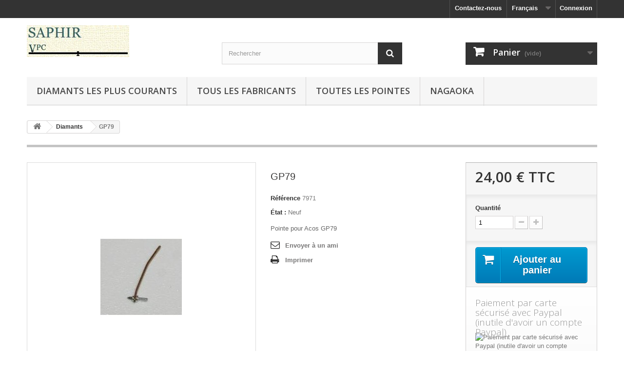

--- FILE ---
content_type: text/html; charset=utf-8
request_url: http://www.diamant-hifi.com/fr/diamants/13-gp79.html
body_size: 26990
content:
<!DOCTYPE HTML>
<!--[if lt IE 7]> <html class="no-js lt-ie9 lt-ie8 lt-ie7" lang="fr-fr"><![endif]-->
<!--[if IE 7]><html class="no-js lt-ie9 lt-ie8 ie7" lang="fr-fr"><![endif]-->
<!--[if IE 8]><html class="no-js lt-ie9 ie8" lang="fr-fr"><![endif]-->
<!--[if gt IE 8]> <html class="no-js ie9" lang="fr-fr"><![endif]-->
<html lang="fr-fr">
	<head>
		<meta charset="utf-8" />
		<title>Pointe pour Acos GP79</title>
					<meta name="description" content="La reference 7971 est une pointe qui s&#039;installe sur Acos GP79" />
						<meta name="generator" content="PrestaShop" />
		<meta name="robots" content="index,follow" />
		<meta name="viewport" content="width=device-width, minimum-scale=0.25, maximum-scale=1.6, initial-scale=1.0" />
		<meta name="apple-mobile-web-app-capable" content="yes" />
		<link rel="icon" type="image/vnd.microsoft.icon" href="/img/favicon.ico?1706130661" />
		<link rel="shortcut icon" type="image/x-icon" href="/img/favicon.ico?1706130661" />
									<link rel="stylesheet" href="/themes/default-bootstrap/css/global.css" type="text/css" media="all" />
							<link rel="stylesheet" href="/themes/default-bootstrap/css/autoload/highdpi.css" type="text/css" media="all" />
							<link rel="stylesheet" href="/themes/default-bootstrap/css/autoload/responsive-tables.css" type="text/css" media="all" />
							<link rel="stylesheet" href="/themes/default-bootstrap/css/autoload/uniform.default.css" type="text/css" media="all" />
							<link rel="stylesheet" href="/themes/default-bootstrap/css/product.css" type="text/css" media="all" />
							<link rel="stylesheet" href="/themes/default-bootstrap/css/print.css" type="text/css" media="print" />
							<link rel="stylesheet" href="/js/jquery/plugins/fancybox/jquery.fancybox.css" type="text/css" media="all" />
							<link rel="stylesheet" href="/js/jquery/plugins/bxslider/jquery.bxslider.css" type="text/css" media="all" />
							<link rel="stylesheet" href="/themes/default-bootstrap/css/modules/blockbestsellers/blockbestsellers.css" type="text/css" media="all" />
							<link rel="stylesheet" href="/themes/default-bootstrap/css/modules/blockcart/blockcart.css" type="text/css" media="all" />
							<link rel="stylesheet" href="/themes/default-bootstrap/css/modules/blockcategories/blockcategories.css" type="text/css" media="all" />
							<link rel="stylesheet" href="/themes/default-bootstrap/css/modules/blockspecials/blockspecials.css" type="text/css" media="all" />
							<link rel="stylesheet" href="/themes/default-bootstrap/css/modules/blocklanguages/blocklanguages.css" type="text/css" media="all" />
							<link rel="stylesheet" href="/themes/default-bootstrap/css/modules/blockcontact/blockcontact.css" type="text/css" media="all" />
							<link rel="stylesheet" href="/themes/default-bootstrap/css/modules/blocknewsletter/blocknewsletter.css" type="text/css" media="all" />
							<link rel="stylesheet" href="/themes/default-bootstrap/css/modules/blockmyaccountfooter/blockmyaccount.css" type="text/css" media="all" />
							<link rel="stylesheet" href="/themes/default-bootstrap/css/modules/blocksearch/blocksearch.css" type="text/css" media="all" />
							<link rel="stylesheet" href="/js/jquery/plugins/autocomplete/jquery.autocomplete.css" type="text/css" media="all" />
							<link rel="stylesheet" href="/themes/default-bootstrap/css/product_list.css" type="text/css" media="all" />
							<link rel="stylesheet" href="/themes/default-bootstrap/css/modules/blocktags/blocktags.css" type="text/css" media="all" />
							<link rel="stylesheet" href="/themes/default-bootstrap/css/modules/blockuserinfo/blockuserinfo.css" type="text/css" media="all" />
							<link rel="stylesheet" href="/themes/default-bootstrap/css/modules/blockviewed/blockviewed.css" type="text/css" media="all" />
							<link rel="stylesheet" href="/modules/themeconfigurator/css/hooks.css" type="text/css" media="all" />
							<link rel="stylesheet" href="/modules/sendtoafriend/sendtoafriend.css" type="text/css" media="all" />
							<link rel="stylesheet" href="/themes/default-bootstrap/css/modules/blocktopmenu/css/blocktopmenu.css" type="text/css" media="all" />
							<link rel="stylesheet" href="/themes/default-bootstrap/css/modules/blocktopmenu/css/superfish-modified.css" type="text/css" media="all" />
							<link rel="stylesheet" href="/modules/paypal/views/css/paypal.css" type="text/css" media="all" />
							<link rel="stylesheet" href="/modules/easywebtoapp/views/css/front.css" type="text/css" media="all" />
							<link rel="stylesheet" href="/modules/fianetsceau/views/css/fianetsceau.css" type="text/css" media="all" />
										<script type="text/javascript">
var CUSTOMIZE_TEXTFIELD = 1;
var FancyboxI18nClose = 'Fermer';
var FancyboxI18nNext = 'Suivant';
var FancyboxI18nPrev = 'Pr&eacute;c&eacute;dent';
var PS_CATALOG_MODE = false;
var ajax_allowed = true;
var ajaxsearch = true;
var allowBuyWhenOutOfStock = false;
var attribute_anchor_separator = '-';
var attributesCombinations = [];
var availableLaterValue = '';
var availableNowValue = '';
var baseDir = 'http://www.diamant-hifi.com/';
var baseUri = 'http://www.diamant-hifi.com/';
var blocksearch_type = 'top';
var contentOnly = false;
var currency = {"id":1,"name":"Euro","iso_code":"EUR","iso_code_num":"978","sign":"\u20ac","blank":"1","conversion_rate":"1.000000","deleted":"0","format":"2","decimals":"1","active":"1","prefix":"","suffix":" \u20ac","id_shop_list":null,"force_id":false};
var currencyBlank = 1;
var currencyFormat = 2;
var currencyRate = 1;
var currencySign = '€';
var currentDate = '2026-01-28 17:18:57';
var customerGroupWithoutTax = false;
var customizationFields = false;
var customizationId = null;
var customizationIdMessage = 'Personnalisation';
var default_eco_tax = 0;
var delete_txt = 'Supprimer';
var displayList = true;
var displayPrice = 0;
var doesntExist = 'Ce produit n\'existe pas dans cette déclinaison. Vous pouvez néanmoins en sélectionner une autre.';
var doesntExistNoMore = 'Ce produit n\'est plus en stock';
var doesntExistNoMoreBut = 'avec ces options mais reste disponible avec d\'autres options';
var ecotaxTax_rate = 0;
var fieldRequired = 'Veuillez remplir tous les champs, puis enregistrer votre personnalisation';
var freeProductTranslation = 'Offert !';
var freeShippingTranslation = 'Livraison gratuite !';
var generated_date = 1769617137;
var groupReduction = 0;
var hasDeliveryAddress = false;
var highDPI = false;
var idDefaultImage = 16;
var id_lang = 1;
var id_product = 13;
var img_dir = 'http://www.diamant-hifi.com/themes/default-bootstrap/img/';
var img_prod_dir = 'http://www.diamant-hifi.com/img/p/';
var img_ps_dir = 'http://www.diamant-hifi.com/img/';
var instantsearch = true;
var isGuest = 0;
var isLogged = 0;
var isMobile = false;
var jqZoomEnabled = false;
var maxQuantityToAllowDisplayOfLastQuantityMessage = 0;
var minimalQuantity = 1;
var noTaxForThisProduct = true;
var oosHookJsCodeFunctions = [];
var page_name = 'product';
var placeholder_blocknewsletter = 'Saisissez votre adresse e-mail';
var priceDisplayMethod = 0;
var priceDisplayPrecision = 2;
var productAvailableForOrder = true;
var productBasePriceTaxExcl = 24;
var productBasePriceTaxExcluded = 24;
var productBasePriceTaxIncl = 24;
var productHasAttributes = false;
var productPrice = 24;
var productPriceTaxExcluded = 24;
var productPriceTaxIncluded = 24;
var productPriceWithoutReduction = 24;
var productReference = '7971';
var productShowPrice = true;
var productUnitPriceRatio = 0;
var product_fileButtonHtml = 'Ajouter';
var product_fileDefaultHtml = 'Aucun fichier sélectionné';
var product_specific_price = [];
var quantitiesDisplayAllowed = false;
var quantityAvailable = 0;
var quickView = false;
var reduction_percent = 0;
var reduction_price = 0;
var removingLinkText = 'supprimer cet article du panier';
var roundMode = 2;
var search_url = 'http://www.diamant-hifi.com/fr/recherche';
var specific_currency = false;
var specific_price = 0;
var static_token = 'd71209bbb3c34108dba0ee291985e73a';
var stf_msg_error = 'Votre e-mail n\'a pas pu être envoyé. Veuillez vérifier l\'adresse et réessayer.';
var stf_msg_required = 'Vous n\'avez pas rempli les champs requis';
var stf_msg_success = 'Votre e-mail a bien été envoyé';
var stf_msg_title = 'Envoyer à un ami';
var stf_secure_key = 'a224ab7ba35e31d73f60a4a10701a098';
var stock_management = 1;
var taxRate = 0;
var toBeDetermined = 'À définir';
var token = 'd71209bbb3c34108dba0ee291985e73a';
var uploading_in_progress = 'Envoi en cours, veuillez patienter...';
var usingSecureMode = false;
</script>

						<script type="text/javascript" src="/js/jquery/jquery-1.11.0.min.js"></script>
						<script type="text/javascript" src="/js/jquery/jquery-migrate-1.2.1.min.js"></script>
						<script type="text/javascript" src="/js/jquery/plugins/jquery.easing.js"></script>
						<script type="text/javascript" src="/js/tools.js"></script>
						<script type="text/javascript" src="/themes/default-bootstrap/js/global.js"></script>
						<script type="text/javascript" src="/themes/default-bootstrap/js/autoload/10-bootstrap.min.js"></script>
						<script type="text/javascript" src="/themes/default-bootstrap/js/autoload/15-jquery.total-storage.min.js"></script>
						<script type="text/javascript" src="/themes/default-bootstrap/js/autoload/15-jquery.uniform-modified.js"></script>
						<script type="text/javascript" src="/js/jquery/plugins/fancybox/jquery.fancybox.js"></script>
						<script type="text/javascript" src="/js/jquery/plugins/jquery.idTabs.js"></script>
						<script type="text/javascript" src="/js/jquery/plugins/jquery.scrollTo.js"></script>
						<script type="text/javascript" src="/js/jquery/plugins/jquery.serialScroll.js"></script>
						<script type="text/javascript" src="/js/jquery/plugins/bxslider/jquery.bxslider.js"></script>
						<script type="text/javascript" src="/themes/default-bootstrap/js/product.js"></script>
						<script type="text/javascript" src="/themes/default-bootstrap/js/modules/blockcart/ajax-cart.js"></script>
						<script type="text/javascript" src="/themes/default-bootstrap/js/tools/treeManagement.js"></script>
						<script type="text/javascript" src="/themes/default-bootstrap/js/modules/blocknewsletter/blocknewsletter.js"></script>
						<script type="text/javascript" src="/js/jquery/plugins/autocomplete/jquery.autocomplete.js"></script>
						<script type="text/javascript" src="/themes/default-bootstrap/js/modules/blocksearch/blocksearch.js"></script>
						<script type="text/javascript" src="/themes/default-bootstrap/js/modules/sendtoafriend/sendtoafriend.js"></script>
						<script type="text/javascript" src="/themes/default-bootstrap/js/modules/blocktopmenu/js/hoverIntent.js"></script>
						<script type="text/javascript" src="/themes/default-bootstrap/js/modules/blocktopmenu/js/superfish-modified.js"></script>
						<script type="text/javascript" src="/themes/default-bootstrap/js/modules/blocktopmenu/js/blocktopmenu.js"></script>
						<script type="text/javascript" src="/modules/easywebtoapp/views/js/front.js"></script>
							<script defer type="text/javascript">/*
* 2007-2017 PrestaShop
*
* NOTICE OF LICENSE
*
* This source file is subject to the Academic Free License (AFL 3.0)
* that is bundled with this package in the file LICENSE.txt.
* It is also available through the world-wide-web at this URL:
* http://opensource.org/licenses/afl-3.0.php
* If you did not receive a copy of the license and are unable to
* obtain it through the world-wide-web, please send an email
* to license@prestashop.com so we can send you a copy immediately.
*
* DISCLAIMER
*
* Do not edit or add to this file if you wish to upgrade PrestaShop to newer
* versions in the future. If you wish to customize PrestaShop for your
* needs please refer to http://www.prestashop.com for more information.
*
*  @author    PrestaShop SA <contact@prestashop.com>
*  @copyright 2007-2017 PrestaShop SA
*  @license   http://opensource.org/licenses/afl-3.0.php  Academic Free License (AFL 3.0)
*  International Registered Trademark & Property of PrestaShop SA
*/



function updateFormDatas()
{
	var nb = $('#quantity_wanted').val();
	var id = $('#idCombination').val();

	$('.paypal_payment_form input[name=quantity]').val(nb);
	$('.paypal_payment_form input[name=id_p_attr]').val(id);
}
	
$(document).ready( function() {

	if($('#in_context_checkout_enabled').val() != 1)
	{
		$('#payment_paypal_express_checkout').click(function() {
			$('#paypal_payment_form_cart').submit();
			return false;
		});
	}


	var jquery_version = $.fn.jquery.split('.');
	if(jquery_version[0]>=1 && jquery_version[1] >= 7)
	{
		$('body').on('submit',".paypal_payment_form", function () {
			updateFormDatas();
		});
	}
	else {
		$('.paypal_payment_form').live('submit', function () {
			updateFormDatas();
		});
	}

	function displayExpressCheckoutShortcut() {
		var id_product = $('input[name="id_product"]').val();
		var id_product_attribute = $('input[name="id_product_attribute"]').val();
		$.ajax({
			type: "GET",
			url: baseDir+'/modules/paypal/express_checkout/ajax.php',
			data: { get_qty: "1", id_product: id_product, id_product_attribute: id_product_attribute },
			cache: false,
			success: function(result) {
				if (result == '1') {
					$('#container_express_checkout').slideDown();
				} else {
					$('#container_express_checkout').slideUp();
				}
				return true;
			}
		});
	}

	$('select[name^="group_"]').change(function () {
		setTimeout(function(){displayExpressCheckoutShortcut()}, 500);
	});

	$('.color_pick').click(function () {
		setTimeout(function(){displayExpressCheckoutShortcut()}, 500);
	});

	if($('body#product').length > 0)
		setTimeout(function(){displayExpressCheckoutShortcut()}, 500);
	
	
			

	var modulePath = 'modules/paypal';
	var subFolder = '/integral_evolution';
	
			var baseDirPP = baseDir;
		
	var fullPath = baseDirPP + modulePath + subFolder;
	var confirmTimer = false;
		
	if ($('form[target="hss_iframe"]').length == 0) {
		if ($('select[name^="group_"]').length > 0)
			displayExpressCheckoutShortcut();
		return false;
	} else {
		checkOrder();
	}

	function checkOrder() {
		if(confirmTimer == false)
			confirmTimer = setInterval(getOrdersCount, 1000);
	}

	});


</script><meta name="google-site-verification" content="VLq5ZLR0rSlIUP8pe0dcMMMOelfLVGusRF19xD-0714" />
		<link rel="stylesheet" href="http://fonts.googleapis.com/css?family=Open+Sans:300,600&amp;subset=latin,latin-ext" type="text/css" media="all" />
		<!--[if IE 8]>
		<script src="https://oss.maxcdn.com/libs/html5shiv/3.7.0/html5shiv.js"></script>
		<script src="https://oss.maxcdn.com/libs/respond.js/1.3.0/respond.min.js"></script>
		<![endif]-->
	</head>
	<body id="product" class="product product-13 product-gp79 category-12 category-diamants hide-left-column hide-right-column lang_fr">
					<div id="page">
			<div class="header-container">
				<header id="header">
																										<div class="nav">
							<div class="container">
								<div class="row">
									<nav><!-- Block user information module NAV  -->
<div class="header_user_info">
			<a class="login" href="http://www.diamant-hifi.com/fr/mon-compte" rel="nofollow" title="Identifiez-vous">
			Connexion
		</a>
	</div>
<!-- /Block usmodule NAV -->
<!-- Block languages module -->
	<div id="languages-block-top" class="languages-block">
									<div class="current">
					<span>Français</span>
				</div>
												<ul id="first-languages" class="languages-block_ul toogle_content">
							<li class="selected">
										<span>Français</span>
								</li>
							<li >
																				<a href="http://www.diamant-hifi.com/en/stylus/13-gp79.html" title="English (United States)" rel="alternate" hreflang="en">
															<span>English</span>
									</a>
								</li>
					</ul>
	</div>
<!-- /Block languages module -->
<div id="contact-link" >
	<a href="http://www.diamant-hifi.com/fr/nous-contacter" title="Contactez-nous">Contactez-nous</a>
</div>
</nav>
								</div>
							</div>
						</div>
										<div>
						<div class="container">
							<div class="row">
								<div id="header_logo">
									<a href="http://www.diamant-hifi.com/" title="Diamants et saphirs HiFi">
										<img class="logo img-responsive" src="http://www.diamant-hifi.com/img/diamants-et-saphirs-hifi-logo-1470330668.jpg" alt="Diamants et saphirs HiFi" width="210" height="65"/>
									</a>
								</div>
								<!-- Block search module TOP -->
<div id="search_block_top" class="col-sm-4 clearfix">
	<form id="searchbox" method="get" action="//www.diamant-hifi.com/fr/recherche" >
		<input type="hidden" name="controller" value="search" />
		<input type="hidden" name="orderby" value="position" />
		<input type="hidden" name="orderway" value="desc" />
		<input class="search_query form-control" type="text" id="search_query_top" name="search_query" placeholder="Rechercher" value="" />
		<button type="submit" name="submit_search" class="btn btn-default button-search">
			<span>Rechercher</span>
		</button>
	</form>
</div>
<!-- /Block search module TOP --><!-- MODULE Block cart -->
<div class="col-sm-4 clearfix">
	<div class="shopping_cart">
		<a href="http://www.diamant-hifi.com/fr/commande-rapide" title="Voir mon panier" rel="nofollow">
			<b>Panier</b>
			<span class="ajax_cart_quantity unvisible">0</span>
			<span class="ajax_cart_product_txt unvisible">Produit</span>
			<span class="ajax_cart_product_txt_s unvisible">Produits</span>
			<span class="ajax_cart_total unvisible">
							</span>
			<span class="ajax_cart_no_product">(vide)</span>
					</a>
					<div class="cart_block block exclusive">
				<div class="block_content">
					<!-- block list of products -->
					<div class="cart_block_list">
												<p class="cart_block_no_products">
							Aucun produit
						</p>
																		<div class="cart-prices">
							<div class="cart-prices-line first-line">
								<span class="price cart_block_shipping_cost ajax_cart_shipping_cost unvisible">
																			 À définir																	</span>
								<span class="unvisible">
									Livraison
								</span>
							</div>
																					<div class="cart-prices-line last-line">
								<span class="price cart_block_total ajax_block_cart_total">0,00 €</span>
								<span>Total</span>
							</div>
													</div>
						<p class="cart-buttons">
							<a id="button_order_cart" class="btn btn-default button button-small" href="http://www.diamant-hifi.com/fr/commande-rapide" title="Commander" rel="nofollow">
								<span>
									Commander<i class="icon-chevron-right right"></i>
								</span>
							</a>
						</p>
					</div>
				</div>
			</div><!-- .cart_block -->
			</div>
</div>

	<div id="layer_cart">
		<div class="clearfix">
			<div class="layer_cart_product col-xs-12 col-md-6">
				<span class="cross" title="Fermer la fenêtre"></span>
				<span class="title">
					<i class="icon-check"></i>Produit ajouté au panier avec succès
				</span>
				<div class="product-image-container layer_cart_img">
				</div>
				<div class="layer_cart_product_info">
					<span id="layer_cart_product_title" class="product-name"></span>
					<span id="layer_cart_product_attributes"></span>
					<div>
						<strong class="dark">Quantité</strong>
						<span id="layer_cart_product_quantity"></span>
					</div>
					<div>
						<strong class="dark">Total</strong>
						<span id="layer_cart_product_price"></span>
					</div>
				</div>
			</div>
			<div class="layer_cart_cart col-xs-12 col-md-6">
				<span class="title">
					<!-- Plural Case [both cases are needed because page may be updated in Javascript] -->
					<span class="ajax_cart_product_txt_s  unvisible">
						Il y a <span class="ajax_cart_quantity">0</span> produits dans votre panier.
					</span>
					<!-- Singular Case [both cases are needed because page may be updated in Javascript] -->
					<span class="ajax_cart_product_txt ">
						Il y a 1 produit dans votre panier.
					</span>
				</span>
				<div class="layer_cart_row">
					<strong class="dark">
						Total produits
											</strong>
					<span class="ajax_block_products_total">
											</span>
				</div>

								<div class="layer_cart_row">
					<strong class="dark unvisible">
						Frais de port&nbsp;					</strong>
					<span class="ajax_cart_shipping_cost unvisible">
													 À définir											</span>
				</div>
								<div class="layer_cart_row">
					<strong class="dark">
						Total
											</strong>
					<span class="ajax_block_cart_total">
											</span>
				</div>
				<div class="button-container">
					<span class="continue btn btn-default button exclusive-medium" title="Continuer mes achats">
						<span>
							<i class="icon-chevron-left left"></i>Continuer mes achats
						</span>
					</span>
					<a class="btn btn-default button button-medium"	href="http://www.diamant-hifi.com/fr/commande-rapide" title="Commander" rel="nofollow">
						<span>
							Commander<i class="icon-chevron-right right"></i>
						</span>
					</a>
				</div>
			</div>
		</div>
		<div class="crossseling"></div>
	</div> <!-- #layer_cart -->
	<div class="layer_cart_overlay"></div>

<!-- /MODULE Block cart -->
	<!-- Menu -->
	<div id="block_top_menu" class="sf-contener clearfix col-lg-12">
		<div class="cat-title">Menu</div>
		<ul class="sf-menu clearfix menu-content">
			<li><a href="http://www.diamant-hifi.com/fr/13-diamants-les-plus-courants" onclick="return !window.open(this.href);" title="Diamants les plus courants">Diamants les plus courants</a></li>
<li><a href="http://www.diamant-hifi.com/fr/fabricants" title="Tous les fabricants">Tous les fabricants</a><ul>
<li><a href="http://www.diamant-hifi.com/fr/1_ar" title="A&amp;R">A&amp;R</a></li>
<li><a href="http://www.diamant-hifi.com/fr/2_ar-cambridge" title="A.R CAMBRIDGE">A.R CAMBRIDGE</a></li>
<li><a href="http://www.diamant-hifi.com/fr/3_academy" title="ACADEMY">ACADEMY</a></li>
<li><a href="http://www.diamant-hifi.com/fr/4_acec" title="ACEC">ACEC</a></li>
<li><a href="http://www.diamant-hifi.com/fr/5_aconatic" title="ACONATIC">ACONATIC</a></li>
<li><a href="http://www.diamant-hifi.com/fr/6_acos" title="ACOS">ACOS</a></li>
<li><a href="http://www.diamant-hifi.com/fr/7_acoustic-solution" title="Acoustic Solution">Acoustic Solution</a></li>
<li><a href="http://www.diamant-hifi.com/fr/8_acoustic-solutions" title="ACOUSTIC SOLUTIONS">ACOUSTIC SOLUTIONS</a></li>
<li><a href="http://www.diamant-hifi.com/fr/9_acutex" title="ACUTEX">ACUTEX</a></li>
<li><a href="http://www.diamant-hifi.com/fr/10_adc" title="ADC">ADC</a></li>
<li><a href="http://www.diamant-hifi.com/fr/11_adcom" title="ADCOM">ADCOM</a></li>
<li><a href="http://www.diamant-hifi.com/fr/12_admiral" title="ADMIRAL">ADMIRAL</a></li>
<li><a href="http://www.diamant-hifi.com/fr/13_ads" title="ADS">ADS</a></li>
<li><a href="http://www.diamant-hifi.com/fr/14_adyson" title="ADYSON">ADYSON</a></li>
<li><a href="http://www.diamant-hifi.com/fr/15_aex" title="AEX">AEX</a></li>
<li><a href="http://www.diamant-hifi.com/fr/16_agashi" title="AGASHI">AGASHI</a></li>
<li><a href="http://www.diamant-hifi.com/fr/17_aikido" title="AIKIDO">AIKIDO</a></li>
<li><a href="http://www.diamant-hifi.com/fr/18_aiko" title="AIKO">AIKO</a></li>
<li><a href="http://www.diamant-hifi.com/fr/19_aimor" title="AIMOR">AIMOR</a></li>
<li><a href="http://www.diamant-hifi.com/fr/20_aireon" title="AIREON">AIREON</a></li>
<li><a href="http://www.diamant-hifi.com/fr/21_airline" title="AIRLINE">AIRLINE</a></li>
<li><a href="http://www.diamant-hifi.com/fr/22_aiwa" title="AIWA">AIWA</a></li>
<li><a href="http://www.diamant-hifi.com/fr/23_akai" title="AKAI">AKAI</a></li>
<li><a href="http://www.diamant-hifi.com/fr/24_akg" title="AKG">AKG</a></li>
<li><a href="http://www.diamant-hifi.com/fr/25_akiyama" title="AKIYAMA">AKIYAMA</a></li>
<li><a href="http://www.diamant-hifi.com/fr/26_akor" title="AKOR">AKOR</a></li>
<li><a href="http://www.diamant-hifi.com/fr/27_akord" title="AKORD">AKORD</a></li>
<li><a href="http://www.diamant-hifi.com/fr/28_akzent" title="AKZENT">AKZENT</a></li>
<li><a href="http://www.diamant-hifi.com/fr/29_alaron" title="ALARON">ALARON</a></li>
<li><a href="http://www.diamant-hifi.com/fr/30_alba" title="ALBA">ALBA</a></li>
<li><a href="http://www.diamant-hifi.com/fr/31_alconic" title="ALCONIC">ALCONIC</a></li>
<li><a href="http://www.diamant-hifi.com/fr/32_alfide" title="ALFIDE">ALFIDE</a></li>
<li><a href="http://www.diamant-hifi.com/fr/33_alka-s" title="ALKA&#039;S">ALKA&#039;S</a></li>
<li><a href="http://www.diamant-hifi.com/fr/34_allorgan" title="ALLORGAN">ALLORGAN</a></li>
<li><a href="http://www.diamant-hifi.com/fr/35_allphon" title="ALLPHON">ALLPHON</a></li>
<li><a href="http://www.diamant-hifi.com/fr/36_alpine" title="ALPINE">ALPINE</a></li>
<li><a href="http://www.diamant-hifi.com/fr/37_altic" title="ALTIC">ALTIC</a></li>
<li><a href="http://www.diamant-hifi.com/fr/38_ambassador" title="AMBASSADOR">AMBASSADOR</a></li>
<li><a href="http://www.diamant-hifi.com/fr/39_amc" title="AMC">AMC</a></li>
<li><a href="http://www.diamant-hifi.com/fr/40_america-audio" title="AMERICA AUDIO">AMERICA AUDIO</a></li>
<li><a href="http://www.diamant-hifi.com/fr/41_ami" title="AMI">AMI</a></li>
<li><a href="http://www.diamant-hifi.com/fr/42_amplix" title="AMPLIX">AMPLIX</a></li>
<li><a href="http://www.diamant-hifi.com/fr/43_amsen" title="AMSEN">AMSEN</a></li>
<li><a href="http://www.diamant-hifi.com/fr/44_amstrad" title="AMSTRAD">AMSTRAD</a></li>
<li><a href="http://www.diamant-hifi.com/fr/45_anam" title="ANAM">ANAM</a></li>
<li><a href="http://www.diamant-hifi.com/fr/46_andante" title="ANDANTE">ANDANTE</a></li>
<li><a href="http://www.diamant-hifi.com/fr/47_andere" title="ANDERE">ANDERE</a></li>
<li><a href="http://www.diamant-hifi.com/fr/48_aniko" title="ANIKO">ANIKO</a></li>
<li><a href="http://www.diamant-hifi.com/fr/49_ansen" title="ANSEN">ANSEN</a></li>
<li><a href="http://www.diamant-hifi.com/fr/50_antena" title="ANTENA">ANTENA</a></li>
<li><a href="http://www.diamant-hifi.com/fr/51_apollon" title="APOLLON">APOLLON</a></li>
<li><a href="http://www.diamant-hifi.com/fr/52_ar-systems" title="AR SYSTEMS">AR SYSTEMS</a></li>
<li><a href="http://www.diamant-hifi.com/fr/53_arayla-reela" title="ARAYLA REELA">ARAYLA REELA</a></li>
<li><a href="http://www.diamant-hifi.com/fr/54_arena" title="ARENA">ARENA</a></li>
<li><a href="http://www.diamant-hifi.com/fr/55_areso" title="ARESO">ARESO</a></li>
<li><a href="http://www.diamant-hifi.com/fr/56_ariston" title="ARISTON">ARISTON</a></li>
<li><a href="http://www.diamant-hifi.com/fr/57_arphon" title="ARPHON">ARPHON</a></li>
<li><a href="http://www.diamant-hifi.com/fr/58_arphone" title="ARPHONE">ARPHONE</a></li>
<li><a href="http://www.diamant-hifi.com/fr/59_arrow-electronics" title="ARROW ELECTRONICS">ARROW ELECTRONICS</a></li>
<li><a href="http://www.diamant-hifi.com/fr/60_arrow-s" title="ARROW&#039;S">ARROW&#039;S</a></li>
<li><a href="http://www.diamant-hifi.com/fr/61_artech" title="ARTECH">ARTECH</a></li>
<li><a href="http://www.diamant-hifi.com/fr/62_arvin" title="ARVIN">ARVIN</a></li>
<li><a href="http://www.diamant-hifi.com/fr/63_asa" title="ASA">ASA</a></li>
<li><a href="http://www.diamant-hifi.com/fr/64_astatic" title="ASTATIC">ASTATIC</a></li>
<li><a href="http://www.diamant-hifi.com/fr/65_aston" title="ASTON">ASTON</a></li>
<li><a href="http://www.diamant-hifi.com/fr/66_asuka" title="ASUKA">ASUKA</a></li>
<li><a href="http://www.diamant-hifi.com/fr/67_asuki" title="ASUKI">ASUKI</a></li>
<li><a href="http://www.diamant-hifi.com/fr/68_atari" title="ATARI">ATARI</a></li>
<li><a href="http://www.diamant-hifi.com/fr/69_atena" title="ATENA">ATENA</a></li>
<li><a href="http://www.diamant-hifi.com/fr/70_atl" title="ATL">ATL</a></li>
<li><a href="http://www.diamant-hifi.com/fr/71_atlanta" title="ATLANTA">ATLANTA</a></li>
<li><a href="http://www.diamant-hifi.com/fr/72_atron" title="ATRON">ATRON</a></li>
<li><a href="http://www.diamant-hifi.com/fr/73_audintra" title="AUDINTRA">AUDINTRA</a></li>
<li><a href="http://www.diamant-hifi.com/fr/74_audio-empire" title="AUDIO EMPIRE">AUDIO EMPIRE</a></li>
<li><a href="http://www.diamant-hifi.com/fr/75_audio-industries" title="AUDIO INDUSTRIES">AUDIO INDUSTRIES</a></li>
<li><a href="http://www.diamant-hifi.com/fr/76_audio-master" title="AUDIO MASTER">AUDIO MASTER</a></li>
<li><a href="http://www.diamant-hifi.com/fr/77_audio-metrix" title="AUDIO METRIX">AUDIO METRIX</a></li>
<li><a href="http://www.diamant-hifi.com/fr/78_audio-sonic" title="AUDIO SONIC">AUDIO SONIC</a></li>
<li><a href="http://www.diamant-hifi.com/fr/79_audio-tech" title="AUDIO TECH">AUDIO TECH</a></li>
<li><a href="http://www.diamant-hifi.com/fr/80_audio-technic" title="AUDIO TECHNIC">AUDIO TECHNIC</a></li>
<li><a href="http://www.diamant-hifi.com/fr/81_audio-technica" title="AUDIO TECHNICA">AUDIO TECHNICA</a></li>
<li><a href="http://www.diamant-hifi.com/fr/82_audiologic" title="AUDIOLOGIC">AUDIOLOGIC</a></li>
<li><a href="http://www.diamant-hifi.com/fr/83_audiometric" title="AUDIOMETRIC">AUDIOMETRIC</a></li>
<li><a href="http://www.diamant-hifi.com/fr/84_audiophony" title="AUDIOPHONY">AUDIOPHONY</a></li>
<li><a href="http://www.diamant-hifi.com/fr/85_audiosonic" title="AUDIOSONIC">AUDIOSONIC</a></li>
<li><a href="http://www.diamant-hifi.com/fr/86_audiotek" title="AUDIOTEK">AUDIOTEK</a></li>
<li><a href="http://www.diamant-hifi.com/fr/87_audiotronic" title="AUDIOTRONIC">AUDIOTRONIC</a></li>
<li><a href="http://www.diamant-hifi.com/fr/88_audition" title="AUDITION">AUDITION</a></li>
<li><a href="http://www.diamant-hifi.com/fr/89_aue" title="AUE">AUE</a></li>
<li><a href="http://www.diamant-hifi.com/fr/90_auna" title="AUNA">AUNA</a></li>
<li><a href="http://www.diamant-hifi.com/fr/91_aurex" title="AUREX">AUREX</a></li>
<li><a href="http://www.diamant-hifi.com/fr/92_autronic" title="AUTRONIC">AUTRONIC</a></li>
<li><a href="http://www.diamant-hifi.com/fr/93_avnet" title="AVNET">AVNET</a></li>
<li><a href="http://www.diamant-hifi.com/fr/94_azden" title="AZDEN">AZDEN</a></li>
<li><a href="http://www.diamant-hifi.com/fr/95_baird" title="BAIRD">BAIRD</a></li>
<li><a href="http://www.diamant-hifi.com/fr/96_bang-olufsen" title="BANG &amp; OLUFSEN">BANG &amp; OLUFSEN</a></li>
<li><a href="http://www.diamant-hifi.com/fr/97_barco" title="BARCO">BARCO</a></li>
<li><a href="http://www.diamant-hifi.com/fr/98_barthe" title="BARTHE">BARTHE</a></li>
<li><a href="http://www.diamant-hifi.com/fr/99_basf" title="BASF">BASF</a></li>
<li><a href="http://www.diamant-hifi.com/fr/100_basic-line" title="BASIC LINE">BASIC LINE</a></li>
<li><a href="http://www.diamant-hifi.com/fr/101_bazin" title="BAZIN">BAZIN</a></li>
<li><a href="http://www.diamant-hifi.com/fr/102_belcanto" title="BELCANTO">BELCANTO</a></li>
<li><a href="http://www.diamant-hifi.com/fr/103_bellex" title="BELLEX">BELLEX</a></li>
<li><a href="http://www.diamant-hifi.com/fr/104_benytone" title="BENYTONE">BENYTONE</a></li>
<li><a href="http://www.diamant-hifi.com/fr/105_bergmann" title="BERGMANN">BERGMANN</a></li>
<li><a href="http://www.diamant-hifi.com/fr/106_beromat" title="BEROMAT">BEROMAT</a></li>
<li><a href="http://www.diamant-hifi.com/fr/107_bic" title="BIC">BIC</a></li>
<li><a href="http://www.diamant-hifi.com/fr/108_big-ben" title="BIG BEN">BIG BEN</a></li>
<li><a href="http://www.diamant-hifi.com/fr/109_bihland-fuchs" title="BIHLAND FUCHS">BIHLAND FUCHS</a></li>
<li><a href="http://www.diamant-hifi.com/fr/110_binatone" title="BINATONE">BINATONE</a></li>
<li><a href="http://www.diamant-hifi.com/fr/111_bj" title="BJ">BJ</a></li>
<li><a href="http://www.diamant-hifi.com/fr/112_blaupunkt" title="BLAUPUNKT">BLAUPUNKT</a></li>
<li><a href="http://www.diamant-hifi.com/fr/113_blue-word" title="BLUE WORD">BLUE WORD</a></li>
<li><a href="http://www.diamant-hifi.com/fr/114_blue-world" title="BLUE WORLD">BLUE WORLD</a></li>
<li><a href="http://www.diamant-hifi.com/fr/115_bonds" title="BONDS">BONDS</a></li>
<li><a href="http://www.diamant-hifi.com/fr/116_boots" title="BOOTS">BOOTS</a></li>
<li><a href="http://www.diamant-hifi.com/fr/117_bosch" title="BOSCH">BOSCH</a></li>
<li><a href="http://www.diamant-hifi.com/fr/118_bradford" title="BRADFORD">BRADFORD</a></li>
<li><a href="http://www.diamant-hifi.com/fr/119_brandt" title="BRANDT">BRANDT</a></li>
<li><a href="http://www.diamant-hifi.com/fr/120_braun" title="BRAUN">BRAUN</a></li>
<li><a href="http://www.diamant-hifi.com/fr/121_brentwood" title="BRENTWOOD">BRENTWOOD</a></li>
<li><a href="http://www.diamant-hifi.com/fr/122_bright-ideas" title="BRIGHT IDEAS">BRIGHT IDEAS</a></li>
<li><a href="http://www.diamant-hifi.com/fr/123_bristol" title="BRISTOL">BRISTOL</a></li>
<li><a href="http://www.diamant-hifi.com/fr/124_broadmoor" title="BROADMOOR">BROADMOOR</a></li>
<li><a href="http://www.diamant-hifi.com/fr/125_brother" title="BROTHER">BROTHER</a></li>
<li><a href="http://www.diamant-hifi.com/fr/126_bsr" title="BSR">BSR</a></li>
<li><a href="http://www.diamant-hifi.com/fr/127_bst" title="BST">BST</a></li>
<li><a href="http://www.diamant-hifi.com/fr/128_bst" title="BST">BST</a></li>
<li><a href="http://www.diamant-hifi.com/fr/129_bulova" title="BULOVA">BULOVA</a></li>
<li><a href="http://www.diamant-hifi.com/fr/130_bush" title="BUSH">BUSH</a></li>
<li><a href="http://www.diamant-hifi.com/fr/131_bynatone" title="BYNATONE">BYNATONE</a></li>
<li><a href="http://www.diamant-hifi.com/fr/132_cadmos" title="CADMOS">CADMOS</a></li>
<li><a href="http://www.diamant-hifi.com/fr/133_califone" title="CALIFONE">CALIFONE</a></li>
<li><a href="http://www.diamant-hifi.com/fr/134_calrad" title="CALRAD">CALRAD</a></li>
<li><a href="http://www.diamant-hifi.com/fr/135_camif" title="CAMIF">CAMIF</a></li>
<li><a href="http://www.diamant-hifi.com/fr/136_camry" title="CAMRY">CAMRY</a></li>
<li><a href="http://www.diamant-hifi.com/fr/137_capehart" title="CAPEHART">CAPEHART</a></li>
<li><a href="http://www.diamant-hifi.com/fr/138_capertronic" title="CAPERTRONIC">CAPERTRONIC</a></li>
<li><a href="http://www.diamant-hifi.com/fr/139_capitol" title="CAPITOL">CAPITOL</a></li>
<li><a href="http://www.diamant-hifi.com/fr/140_carda" title="CARDA">CARDA</a></li>
<li><a href="http://www.diamant-hifi.com/fr/141_cariole" title="CARIOLE">CARIOLE</a></li>
<li><a href="http://www.diamant-hifi.com/fr/142_carnegie" title="CARNEGIE">CARNEGIE</a></li>
<li><a href="http://www.diamant-hifi.com/fr/143_carrera" title="CARRERA">CARRERA</a></li>
<li><a href="http://www.diamant-hifi.com/fr/144_carrontone" title="CARRONTONE">CARRONTONE</a></li>
<li><a href="http://www.diamant-hifi.com/fr/145_cartel-cart" title="CARTEL CART">CARTEL CART</a></li>
<li><a href="http://www.diamant-hifi.com/fr/146_casino" title="CASINO">CASINO</a></li>
<li><a href="http://www.diamant-hifi.com/fr/147_castel" title="CASTEL">CASTEL</a></li>
<li><a href="http://www.diamant-hifi.com/fr/148_cat" title="CAT">CAT</a></li>
<li><a href="http://www.diamant-hifi.com/fr/149_catalina" title="CATALINA">CATALINA</a></li>
<li><a href="http://www.diamant-hifi.com/fr/150_cathy" title="CATHY">CATHY</a></li>
<li><a href="http://www.diamant-hifi.com/fr/151_cec-chuco-denki" title="CEC CHUCO DENKI">CEC CHUCO DENKI</a></li>
<li><a href="http://www.diamant-hifi.com/fr/152_cec-chuo-denki" title="CEC Chuo Denki">CEC Chuo Denki</a></li>
<li><a href="http://www.diamant-hifi.com/fr/153_cedirep" title="CEDIREP">CEDIREP</a></li>
<li><a href="http://www.diamant-hifi.com/fr/154_ceiec" title="CEIEC">CEIEC</a></li>
<li><a href="http://www.diamant-hifi.com/fr/155_centurion" title="CENTURION">CENTURION</a></li>
<li><a href="http://www.diamant-hifi.com/fr/156_century" title="CENTURY">CENTURY</a></li>
<li><a href="http://www.diamant-hifi.com/fr/157_challenger" title="CHALLENGER">CHALLENGER</a></li>
<li><a href="http://www.diamant-hifi.com/fr/158_channel-master" title="CHANNEL MASTER">CHANNEL MASTER</a></li>
<li><a href="http://www.diamant-hifi.com/fr/159_chantal" title="CHANTAL">CHANTAL</a></li>
<li><a href="http://www.diamant-hifi.com/fr/160_chavi" title="CHAVI">CHAVI</a></li>
<li><a href="http://www.diamant-hifi.com/fr/161_chesley" title="CHESLEY">CHESLEY</a></li>
<li><a href="http://www.diamant-hifi.com/fr/162_cie" title="CIE">CIE</a></li>
<li><a href="http://www.diamant-hifi.com/fr/163_cimline" title="CIMLINE">CIMLINE</a></li>
<li><a href="http://www.diamant-hifi.com/fr/164_citronic" title="CITRONIC">CITRONIC</a></li>
<li><a href="http://www.diamant-hifi.com/fr/165_clairset" title="CLAIRSET">CLAIRSET</a></li>
<li><a href="http://www.diamant-hifi.com/fr/166_clairtone" title="CLAIRTONE">CLAIRTONE</a></li>
<li><a href="http://www.diamant-hifi.com/fr/167_claricon" title="CLARICON">CLARICON</a></li>
<li><a href="http://www.diamant-hifi.com/fr/168_clarion" title="CLARION">CLARION</a></li>
<li><a href="http://www.diamant-hifi.com/fr/169_clarville" title="CLARVILLE">CLARVILLE</a></li>
<li><a href="http://www.diamant-hifi.com/fr/170_claude" title="CLAUDE">CLAUDE</a></li>
<li><a href="http://www.diamant-hifi.com/fr/171_claude-paz" title="CLAUDE PAZ">CLAUDE PAZ</a></li>
<li><a href="http://www.diamant-hifi.com/fr/172_clean" title="CLEAN">CLEAN</a></li>
<li><a href="http://www.diamant-hifi.com/fr/173_cledel" title="CLEDEL">CLEDEL</a></li>
<li><a href="http://www.diamant-hifi.com/fr/174_clement" title="CLEMENT">CLEMENT</a></li>
<li><a href="http://www.diamant-hifi.com/fr/175_clervox" title="CLERVOX">CLERVOX</a></li>
<li><a href="http://www.diamant-hifi.com/fr/176_clifton" title="CLIFTON">CLIFTON</a></li>
<li><a href="http://www.diamant-hifi.com/fr/177_clubstar" title="CLUBSTAR">CLUBSTAR</a></li>
<li><a href="http://www.diamant-hifi.com/fr/178_cobra" title="COBRA">COBRA</a></li>
<li><a href="http://www.diamant-hifi.com/fr/179_cofadel" title="COFADEL">COFADEL</a></li>
<li><a href="http://www.diamant-hifi.com/fr/180_collaro" title="COLLARO">COLLARO</a></li>
<li><a href="http://www.diamant-hifi.com/fr/181_collel" title="COLLEL">COLLEL</a></li>
<li><a href="http://www.diamant-hifi.com/fr/182_columbia" title="COLUMBIA">COLUMBIA</a></li>
<li><a href="http://www.diamant-hifi.com/fr/183_combo" title="COMBO">COMBO</a></li>
<li><a href="http://www.diamant-hifi.com/fr/184_comix" title="COMIX">COMIX</a></li>
<li><a href="http://www.diamant-hifi.com/fr/185_compass" title="COMPASS">COMPASS</a></li>
<li><a href="http://www.diamant-hifi.com/fr/186_componel" title="COMPONEL">COMPONEL</a></li>
<li><a href="http://www.diamant-hifi.com/fr/187_concept-2000" title="CONCEPT 2000">CONCEPT 2000</a></li>
<li><a href="http://www.diamant-hifi.com/fr/188_concert" title="CONCERT">CONCERT</a></li>
<li><a href="http://www.diamant-hifi.com/fr/189_concert-hall" title="CONCERT HALL">CONCERT HALL</a></li>
<li><a href="http://www.diamant-hifi.com/fr/190_coner" title="CONER">CONER</a></li>
<li><a href="http://www.diamant-hifi.com/fr/191_conforama" title="CONFORAMA">CONFORAMA</a></li>
<li><a href="http://www.diamant-hifi.com/fr/192_conic" title="CONIC">CONIC</a></li>
<li><a href="http://www.diamant-hifi.com/fr/193_conrad-electronic" title="CONRAD ELECTRONIC">CONRAD ELECTRONIC</a></li>
<li><a href="http://www.diamant-hifi.com/fr/194_conrowa" title="CONROWA">CONROWA</a></li>
<li><a href="http://www.diamant-hifi.com/fr/195_contina" title="CONTINA">CONTINA</a></li>
<li><a href="http://www.diamant-hifi.com/fr/196_continental-edison" title="CONTINENTAL EDISON">CONTINENTAL EDISON</a></li>
<li><a href="http://www.diamant-hifi.com/fr/197_conver-cosmo" title="CONVER COSMO">CONVER COSMO</a></li>
<li><a href="http://www.diamant-hifi.com/fr/198_coral" title="CORAL">CORAL</a></li>
<li><a href="http://www.diamant-hifi.com/fr/199_coronado" title="CORONADO">CORONADO</a></li>
<li><a href="http://www.diamant-hifi.com/fr/200_cosmel" title="COSMEL">COSMEL</a></li>
<li><a href="http://www.diamant-hifi.com/fr/201_cosmo" title="COSMO">COSMO</a></li>
<li><a href="http://www.diamant-hifi.com/fr/202_cougar" title="COUGAR">COUGAR</a></li>
<li><a href="http://www.diamant-hifi.com/fr/203_craig" title="CRAIG">CRAIG</a></li>
<li><a href="http://www.diamant-hifi.com/fr/204_cronoton" title="CRONOTON">CRONOTON</a></li>
<li><a href="http://www.diamant-hifi.com/fr/205_crown" title="CROWN">CROWN</a></li>
<li><a href="http://www.diamant-hifi.com/fr/206_crystal-sound" title="CRYSTAL SOUND">CRYSTAL SOUND</a></li>
<li><a href="http://www.diamant-hifi.com/fr/207_curtis-mathes" title="CURTIS MATHES">CURTIS MATHES</a></li>
<li><a href="http://www.diamant-hifi.com/fr/208_cybernet" title="CYBERNET">CYBERNET</a></li>
<li><a href="http://www.diamant-hifi.com/fr/209_cytec" title="CYTEC">CYTEC</a></li>
<li><a href="http://www.diamant-hifi.com/fr/210_daewo" title="DAEWO">DAEWO</a></li>
<li><a href="http://www.diamant-hifi.com/fr/211_daewoo" title="DAEWOO">DAEWOO</a></li>
<li><a href="http://www.diamant-hifi.com/fr/212_dainichi" title="DAINICHI">DAINICHI</a></li>
<li><a href="http://www.diamant-hifi.com/fr/213_dansai" title="DANSAI">DANSAI</a></li>
<li><a href="http://www.diamant-hifi.com/fr/214_dansette" title="DANSETTE">DANSETTE</a></li>
<li><a href="http://www.diamant-hifi.com/fr/215_darling" title="DARLING">DARLING</a></li>
<li><a href="http://www.diamant-hifi.com/fr/216_decca" title="DECCA">DECCA</a></li>
<li><a href="http://www.diamant-hifi.com/fr/217_dejay" title="DEJAY">DEJAY</a></li>
<li><a href="http://www.diamant-hifi.com/fr/218_delcom" title="DELCOM">DELCOM</a></li>
<li><a href="http://www.diamant-hifi.com/fr/219_delmonico" title="DELMONICO">DELMONICO</a></li>
<li><a href="http://www.diamant-hifi.com/fr/220_denko" title="DENKO">DENKO</a></li>
<li><a href="http://www.diamant-hifi.com/fr/221_denon" title="DENON">DENON</a></li>
<li><a href="http://www.diamant-hifi.com/fr/222_desmet" title="DESMET">DESMET</a></li>
<li><a href="http://www.diamant-hifi.com/fr/223_dhd" title="DHD">DHD</a></li>
<li><a href="http://www.diamant-hifi.com/fr/224_diason" title="DIASON">DIASON</a></li>
<li><a href="http://www.diamant-hifi.com/fr/225_diatone" title="DIATONE">DIATONE</a></li>
<li><a href="http://www.diamant-hifi.com/fr/226_dieci" title="DIECI">DIECI</a></li>
<li><a href="http://www.diamant-hifi.com/fr/227_digitrac" title="DIGITRAC">DIGITRAC</a></li>
<li><a href="http://www.diamant-hifi.com/fr/228_dihor" title="DIHOR">DIHOR</a></li>
<li><a href="http://www.diamant-hifi.com/fr/229_disco-sound" title="DISCO SOUND">DISCO SOUND</a></li>
<li><a href="http://www.diamant-hifi.com/fr/933_disco-tec" title="DISCO TEC">DISCO TEC</a></li>
<li><a href="http://www.diamant-hifi.com/fr/230_discophone" title="DISCOPHONE">DISCOPHONE</a></li>
<li><a href="http://www.diamant-hifi.com/fr/231_doctor-sound" title="DOCTOR SOUND">DOCTOR SOUND</a></li>
<li><a href="http://www.diamant-hifi.com/fr/232_dorchester" title="DORCHESTER">DORCHESTER</a></li>
<li><a href="http://www.diamant-hifi.com/fr/233_dreher-kauf" title="DREHER &amp; KAUF">DREHER &amp; KAUF</a></li>
<li><a href="http://www.diamant-hifi.com/fr/234_dual" title="DUAL">DUAL</a></li>
<li><a href="http://www.diamant-hifi.com/fr/235_ducretet-thomson" title="DUCRETET THOMSON">DUCRETET THOMSON</a></li>
<li><a href="http://www.diamant-hifi.com/fr/236_dumont" title="DUMONT">DUMONT</a></li>
<li><a href="http://www.diamant-hifi.com/fr/237_dyn" title="DYN">DYN</a></li>
<li><a href="http://www.diamant-hifi.com/fr/238_dynamic-speaker" title="DYNAMIC SPEAKER">DYNAMIC SPEAKER</a></li>
<li><a href="http://www.diamant-hifi.com/fr/239_dynatron" title="DYNATRON">DYNATRON</a></li>
<li><a href="http://www.diamant-hifi.com/fr/240_dynavox" title="DYNAVOX">DYNAVOX</a></li>
<li><a href="http://www.diamant-hifi.com/fr/241_e-s-midi" title="E/S MIDI">E/S MIDI</a></li>
<li><a href="http://www.diamant-hifi.com/fr/242_eagle" title="EAGLE">EAGLE</a></li>
<li><a href="http://www.diamant-hifi.com/fr/243_ear" title="EAR">EAR</a></li>
<li><a href="http://www.diamant-hifi.com/fr/244_ecko" title="ECKO">ECKO</a></li>
<li><a href="http://www.diamant-hifi.com/fr/245_eden" title="EDEN">EDEN</a></li>
<li><a href="http://www.diamant-hifi.com/fr/246_eei" title="EEI">EEI</a></li>
<li><a href="http://www.diamant-hifi.com/fr/247_effepi" title="EFFEPI">EFFEPI</a></li>
<li><a href="http://www.diamant-hifi.com/fr/931_ehrlich" title="EHRLICH">EHRLICH</a></li>
<li><a href="http://www.diamant-hifi.com/fr/248_ela-c-electro-acoustic" title="ELA C ELECTRO ACOUSTIC">ELA C ELECTRO ACOUSTIC</a></li>
<li><a href="http://www.diamant-hifi.com/fr/249_elac" title="Elac">Elac</a></li>
<li><a href="http://www.diamant-hifi.com/fr/250_elbe" title="ELBE">ELBE</a></li>
<li><a href="http://www.diamant-hifi.com/fr/251_elecreproducers" title="ELEC.REPRODUCERS">ELEC.REPRODUCERS</a></li>
<li><a href="http://www.diamant-hifi.com/fr/252_electone" title="ELECTONE">ELECTONE</a></li>
<li><a href="http://www.diamant-hifi.com/fr/253_electra" title="ELECTRA">ELECTRA</a></li>
<li><a href="http://www.diamant-hifi.com/fr/254_electro-brand" title="ELECTRO BRAND">ELECTRO BRAND</a></li>
<li><a href="http://www.diamant-hifi.com/fr/255_electro-voice" title="ELECTRO VOICE">ELECTRO VOICE</a></li>
<li><a href="http://www.diamant-hifi.com/fr/256_electro-kicker" title="ELECTRO-KICKER">ELECTRO-KICKER</a></li>
<li><a href="http://www.diamant-hifi.com/fr/257_electrohome" title="ELECTROHOME">ELECTROHOME</a></li>
<li><a href="http://www.diamant-hifi.com/fr/258_electrophonic" title="ELECTROPHONIC">ELECTROPHONIC</a></li>
<li><a href="http://www.diamant-hifi.com/fr/259_elekoma" title="ELEKOMA">ELEKOMA</a></li>
<li><a href="http://www.diamant-hifi.com/fr/260_eli" title="ELI">ELI</a></li>
<li><a href="http://www.diamant-hifi.com/fr/261_elsay" title="ELSAY">ELSAY</a></li>
<li><a href="http://www.diamant-hifi.com/fr/262_elta" title="ELTA">ELTA</a></li>
<li><a href="http://www.diamant-hifi.com/fr/263_eltec" title="ELTEC">ELTEC</a></li>
<li><a href="http://www.diamant-hifi.com/fr/264_embassy" title="EMBASSY">EMBASSY</a></li>
<li><a href="http://www.diamant-hifi.com/fr/265_emerson" title="EMERSON">EMERSON</a></li>
<li><a href="http://www.diamant-hifi.com/fr/266_empire" title="EMPIRE">EMPIRE</a></li>
<li><a href="http://www.diamant-hifi.com/fr/267_ems" title="EMS">EMS</a></li>
<li><a href="http://www.diamant-hifi.com/fr/268_epec" title="EPEC">EPEC</a></li>
<li><a href="http://www.diamant-hifi.com/fr/269_er" title="ER">ER</a></li>
<li><a href="http://www.diamant-hifi.com/fr/270_er-electronic-reproducers" title="ER ELECTRONIC REPRODUCERS">ER ELECTRONIC REPRODUCERS</a></li>
<li><a href="http://www.diamant-hifi.com/fr/271_era" title="ERA">ERA</a></li>
<li><a href="http://www.diamant-hifi.com/fr/272_erc" title="ERC">ERC</a></li>
<li><a href="http://www.diamant-hifi.com/fr/273_eroica" title="EROICA">EROICA</a></li>
<li><a href="http://www.diamant-hifi.com/fr/274_erres" title="ERRES">ERRES</a></li>
<li><a href="http://www.diamant-hifi.com/fr/275_estonia" title="ESTONIA">ESTONIA</a></li>
<li><a href="http://www.diamant-hifi.com/fr/276_etp" title="ETP">ETP</a></li>
<li><a href="http://www.diamant-hifi.com/fr/277_euphonics" title="EUPHONICS">EUPHONICS</a></li>
<li><a href="http://www.diamant-hifi.com/fr/278_eurofunk" title="EUROFUNK">EUROFUNK</a></li>
<li><a href="http://www.diamant-hifi.com/fr/279_euromatic" title="EUROMATIC">EUROMATIC</a></li>
<li><a href="http://www.diamant-hifi.com/fr/934_europe" title="EUROPE">EUROPE</a></li>
<li><a href="http://www.diamant-hifi.com/fr/280_europe-electronique" title="EUROPE ELECTRONIQUE">EUROPE ELECTRONIQUE</a></li>
<li><a href="http://www.diamant-hifi.com/fr/281_europhon" title="EUROPHON">EUROPHON</a></li>
<li><a href="http://www.diamant-hifi.com/fr/282_europierre" title="EUROPIERRE">EUROPIERRE</a></li>
<li><a href="http://www.diamant-hifi.com/fr/283_eurosound" title="EUROSOUND">EUROSOUND</a></li>
<li><a href="http://www.diamant-hifi.com/fr/284_ever-prosperity" title="EVER PROSPERITY">EVER PROSPERITY</a></li>
<li><a href="http://www.diamant-hifi.com/fr/285_excel-sound" title="EXCEL SOUND">EXCEL SOUND</a></li>
<li><a href="http://www.diamant-hifi.com/fr/286_expert" title="EXPERT">EXPERT</a></li>
<li><a href="http://www.diamant-hifi.com/fr/287_falcon" title="FALCON">FALCON</a></li>
<li><a href="http://www.diamant-hifi.com/fr/288_fanfare" title="FANFARE">FANFARE</a></li>
<li><a href="http://www.diamant-hifi.com/fr/289_far" title="FAR">FAR</a></li>
<li><a href="http://www.diamant-hifi.com/fr/290_fenco" title="FENCO">FENCO</a></li>
<li><a href="http://www.diamant-hifi.com/fr/291_ferguson" title="FERGUSON">FERGUSON</a></li>
<li><a href="http://www.diamant-hifi.com/fr/292_fidelitone" title="FIDELITONE">FIDELITONE</a></li>
<li><a href="http://www.diamant-hifi.com/fr/293_fidelity" title="FIDELITY">FIDELITY</a></li>
<li><a href="http://www.diamant-hifi.com/fr/294_fidelity-research" title="FIDELITY RESEARCH">FIDELITY RESEARCH</a></li>
<li><a href="http://www.diamant-hifi.com/fr/295_fiesta" title="FIESTA">FIESTA</a></li>
<li><a href="http://www.diamant-hifi.com/fr/296_filben" title="FILBEN">FILBEN</a></li>
<li><a href="http://www.diamant-hifi.com/fr/297_firestone" title="FIRESTONE">FIRESTONE</a></li>
<li><a href="http://www.diamant-hifi.com/fr/298_first-line" title="FIRST LINE">FIRST LINE</a></li>
<li><a href="http://www.diamant-hifi.com/fr/299_fisher" title="FISHER">FISHER</a></li>
<li><a href="http://www.diamant-hifi.com/fr/300_fisher-price" title="FISHER PRICE">FISHER PRICE</a></li>
<li><a href="http://www.diamant-hifi.com/fr/301_fommusik" title="FOMMUSIK">FOMMUSIK</a></li>
<li><a href="http://www.diamant-hifi.com/fr/302_fonica" title="FONICA">FONICA</a></li>
<li><a href="http://www.diamant-hifi.com/fr/303_france-electronic" title="FRANCE ELECTRONIC">FRANCE ELECTRONIC</a></li>
<li><a href="http://www.diamant-hifi.com/fr/304_france-platine" title="FRANCE PLATINE">FRANCE PLATINE</a></li>
<li><a href="http://www.diamant-hifi.com/fr/305_fresh-line" title="FRESH LINE">FRESH LINE</a></li>
<li><a href="http://www.diamant-hifi.com/fr/306_frontech" title="FRONTECH">FRONTECH</a></li>
<li><a href="http://www.diamant-hifi.com/fr/307_fuji-onkyo" title="FUJI ONKYO">FUJI ONKYO</a></li>
<li><a href="http://www.diamant-hifi.com/fr/308_fujiya-audio" title="FUJIYA AUDIO">FUJIYA AUDIO</a></li>
<li><a href="http://www.diamant-hifi.com/fr/309_fukai" title="FUKAI">FUKAI</a></li>
<li><a href="http://www.diamant-hifi.com/fr/310_full-range" title="FULL RANGE">FULL RANGE</a></li>
<li><a href="http://www.diamant-hifi.com/fr/311_funtach" title="FUNTACH">FUNTACH</a></li>
<li><a href="http://www.diamant-hifi.com/fr/312_gabel" title="GABEL">GABEL</a></li>
<li><a href="http://www.diamant-hifi.com/fr/313_garcia" title="GARCIA">GARCIA</a></li>
<li><a href="http://www.diamant-hifi.com/fr/314_garrard" title="GARRARD">GARRARD</a></li>
<li><a href="http://www.diamant-hifi.com/fr/315_garris" title="GARRIS">GARRIS</a></li>
<li><a href="http://www.diamant-hifi.com/fr/316_gauselmann" title="GAUSELMANN">GAUSELMANN</a></li>
<li><a href="http://www.diamant-hifi.com/fr/317_gbc" title="GBC">GBC</a></li>
<li><a href="http://www.diamant-hifi.com/fr/318_ge" title="GE">GE</a></li>
<li><a href="http://www.diamant-hifi.com/fr/319_ge-general-electric" title="GE (GENERAL ELECTRIC)">GE (GENERAL ELECTRIC)</a></li>
<li><a href="http://www.diamant-hifi.com/fr/320_gec" title="GEC">GEC</a></li>
<li><a href="http://www.diamant-hifi.com/fr/321_gedasa" title="GEDASA">GEDASA</a></li>
<li><a href="http://www.diamant-hifi.com/fr/322_gedassa-schumann" title="GEDASSA (SCHUMANN)">GEDASSA (SCHUMANN)</a></li>
<li><a href="http://www.diamant-hifi.com/fr/323_gedax" title="GEDAX">GEDAX</a></li>
<li><a href="http://www.diamant-hifi.com/fr/324_geloso" title="GELOSO">GELOSO</a></li>
<li><a href="http://www.diamant-hifi.com/fr/325_gem-sound" title="GEM SOUND">GEM SOUND</a></li>
<li><a href="http://www.diamant-hifi.com/fr/326_gemini" title="GEMINI">GEMINI</a></li>
<li><a href="http://www.diamant-hifi.com/fr/327_general" title="GENERAL">GENERAL</a></li>
<li><a href="http://www.diamant-hifi.com/fr/328_gerinvex" title="GERINVEX">GERINVEX</a></li>
<li><a href="http://www.diamant-hifi.com/fr/329_getou" title="GETOU">GETOU</a></li>
<li><a href="http://www.diamant-hifi.com/fr/330_glanz" title="GLANZ">GLANZ</a></li>
<li><a href="http://www.diamant-hifi.com/fr/331_glenburn" title="GLENBURN">GLENBURN</a></li>
<li><a href="http://www.diamant-hifi.com/fr/332_golden-technica" title="GOLDEN TECHNICA">GOLDEN TECHNICA</a></li>
<li><a href="http://www.diamant-hifi.com/fr/333_goldline" title="GOLDLINE">GOLDLINE</a></li>
<li><a href="http://www.diamant-hifi.com/fr/334_goldring" title="GOLDRING">GOLDRING</a></li>
<li><a href="http://www.diamant-hifi.com/fr/335_goldstar" title="GOLDSTAR">GOLDSTAR</a></li>
<li><a href="http://www.diamant-hifi.com/fr/336_goodmans" title="GOODMANS">GOODMANS</a></li>
<li><a href="http://www.diamant-hifi.com/fr/337_gpx" title="GPX">GPX</a></li>
<li><a href="http://www.diamant-hifi.com/fr/338_grace" title="GRACE">GRACE</a></li>
<li><a href="http://www.diamant-hifi.com/fr/339_gracia" title="GRACIA">GRACIA</a></li>
<li><a href="http://www.diamant-hifi.com/fr/340_gradiente-garrard" title="GRADIENTE (GARRARD)">GRADIENTE (GARRARD)</a></li>
<li><a href="http://www.diamant-hifi.com/fr/341_grado" title="GRADO">GRADO</a></li>
<li><a href="http://www.diamant-hifi.com/fr/342_graetz" title="GRAETZ">GRAETZ</a></li>
<li><a href="http://www.diamant-hifi.com/fr/343_grammont" title="GRAMMONT">GRAMMONT</a></li>
<li><a href="http://www.diamant-hifi.com/fr/344_gran-prix" title="GRAN PRIX">GRAN PRIX</a></li>
<li><a href="http://www.diamant-hifi.com/fr/345_grandin" title="GRANDIN">GRANDIN</a></li>
<li><a href="http://www.diamant-hifi.com/fr/346_great-wall" title="GREAT WALL">GREAT WALL</a></li>
<li><a href="http://www.diamant-hifi.com/fr/347_grundig" title="GRUNDIG">GRUNDIG</a></li>
<li><a href="http://www.diamant-hifi.com/fr/348_guilde" title="GUILDE">GUILDE</a></li>
<li><a href="http://www.diamant-hifi.com/fr/349_hacker" title="HACKER">HACKER</a></li>
<li><a href="http://www.diamant-hifi.com/fr/350_hagen" title="HAGEN">HAGEN</a></li>
<li><a href="http://www.diamant-hifi.com/fr/351_haitai" title="Haitai">Haitai</a></li>
<li><a href="http://www.diamant-hifi.com/fr/352_haitai-sin-bang" title="HAITAI SIN BANG">HAITAI SIN BANG</a></li>
<li><a href="http://www.diamant-hifi.com/fr/353_hampton" title="HAMPTON">HAMPTON</a></li>
<li><a href="http://www.diamant-hifi.com/fr/354_handic" title="HANDIC">HANDIC</a></li>
<li><a href="http://www.diamant-hifi.com/fr/355_hanimax" title="HANIMAX">HANIMAX</a></li>
<li><a href="http://www.diamant-hifi.com/fr/356_hanimex" title="HANIMEX">HANIMEX</a></li>
<li><a href="http://www.diamant-hifi.com/fr/357_hanping" title="HANPING">HANPING</a></li>
<li><a href="http://www.diamant-hifi.com/fr/358_hape" title="HAPE">HAPE</a></li>
<li><a href="http://www.diamant-hifi.com/fr/359_harksound" title="HARKSOUND">HARKSOUND</a></li>
<li><a href="http://www.diamant-hifi.com/fr/360_harman-kardon" title="HARMAN KARDON">HARMAN KARDON</a></li>
<li><a href="http://www.diamant-hifi.com/fr/361_harmonic" title="HARMONIC">HARMONIC</a></li>
<li><a href="http://www.diamant-hifi.com/fr/362_harting" title="HARTING">HARTING</a></li>
<li><a href="http://www.diamant-hifi.com/fr/363_hecker" title="HECKER">HECKER</a></li>
<li><a href="http://www.diamant-hifi.com/fr/364_helix" title="HELIX">HELIX</a></li>
<li><a href="http://www.diamant-hifi.com/fr/365_hemauer-kg" title="HEMAUER KG">HEMAUER KG</a></li>
<li><a href="http://www.diamant-hifi.com/fr/366_hencot" title="HENCOT">HENCOT</a></li>
<li><a href="http://www.diamant-hifi.com/fr/367_henfai" title="HENFAI">HENFAI</a></li>
<li><a href="http://www.diamant-hifi.com/fr/368_henzo" title="HENZO">HENZO</a></li>
<li><a href="http://www.diamant-hifi.com/fr/369_heron" title="HERON">HERON</a></li>
<li><a href="http://www.diamant-hifi.com/fr/370_hexagone" title="HEXAGONE">HEXAGONE</a></li>
<li><a href="http://www.diamant-hifi.com/fr/371_hifison" title="HIFISON">HIFISON</a></li>
<li><a href="http://www.diamant-hifi.com/fr/372_hifivox" title="HIFIVOX">HIFIVOX</a></li>
<li><a href="http://www.diamant-hifi.com/fr/373_hifivox-vsm" title="HIFIVOX VSM">HIFIVOX VSM</a></li>
<li><a href="http://www.diamant-hifi.com/fr/374_higashi" title="HIGASHI">HIGASHI</a></li>
<li><a href="http://www.diamant-hifi.com/fr/375_highphone" title="HIGHPHONE">HIGHPHONE</a></li>
<li><a href="http://www.diamant-hifi.com/fr/376_hinari" title="HINARI">HINARI</a></li>
<li><a href="http://www.diamant-hifi.com/fr/377_hisawa" title="HISAWA">HISAWA</a></li>
<li><a href="http://www.diamant-hifi.com/fr/378_hitachi" title="HITACHI">HITACHI</a></li>
<li><a href="http://www.diamant-hifi.com/fr/379_hmv" title="HMV">HMV</a></li>
<li><a href="http://www.diamant-hifi.com/fr/380_hoffman" title="HOFFMAN">HOFFMAN</a></li>
<li><a href="http://www.diamant-hifi.com/fr/381_holcomb-hoke" title="Holcomb &amp; Hoke">Holcomb &amp; Hoke</a></li>
<li><a href="http://www.diamant-hifi.com/fr/382_horec" title="HOREC">HOREC</a></li>
<li><a href="http://www.diamant-hifi.com/fr/383_hortex" title="HORTEX">HORTEX</a></li>
<li><a href="http://www.diamant-hifi.com/fr/384_hosai" title="HOSAI">HOSAI</a></li>
<li><a href="http://www.diamant-hifi.com/fr/385_hoshai" title="HOSHAI">HOSHAI</a></li>
<li><a href="http://www.diamant-hifi.com/fr/386_hw" title="HW">HW</a></li>
<li><a href="http://www.diamant-hifi.com/fr/387_hypson" title="HYPSON">HYPSON</a></li>
<li><a href="http://www.diamant-hifi.com/fr/388_ice" title="ICE">ICE</a></li>
<li><a href="http://www.diamant-hifi.com/fr/389_icp" title="ICP">ICP</a></li>
<li><a href="http://www.diamant-hifi.com/fr/390_ics" title="ICS">ICS</a></li>
<li><a href="http://www.diamant-hifi.com/fr/391_ikawa" title="IKAWA">IKAWA</a></li>
<li><a href="http://www.diamant-hifi.com/fr/392_image-et-son" title="IMAGE ET SON">IMAGE ET SON</a></li>
<li><a href="http://www.diamant-hifi.com/fr/393_image-parlante" title="IMAGE PARLANTE">IMAGE PARLANTE</a></li>
<li><a href="http://www.diamant-hifi.com/fr/394_imperator" title="IMPERATOR">IMPERATOR</a></li>
<li><a href="http://www.diamant-hifi.com/fr/395_imperial" title="IMPERIAL">IMPERIAL</a></li>
<li><a href="http://www.diamant-hifi.com/fr/396_impex" title="IMPEX">IMPEX</a></li>
<li><a href="http://www.diamant-hifi.com/fr/397_ingersoll" title="INGERSOLL">INGERSOLL</a></li>
<li><a href="http://www.diamant-hifi.com/fr/398_inkel" title="INKEL">INKEL</a></li>
<li><a href="http://www.diamant-hifi.com/fr/399_inno-hit" title="INNO HIT">INNO HIT</a></li>
<li><a href="http://www.diamant-hifi.com/fr/400_innovative-technologie" title="INNOVATIVE TECHNOLOGIE">INNOVATIVE TECHNOLOGIE</a></li>
<li><a href="http://www.diamant-hifi.com/fr/401_inovalley" title="INOVALLEY">INOVALLEY</a></li>
<li><a href="http://www.diamant-hifi.com/fr/402_intel" title="INTEL">INTEL</a></li>
<li><a href="http://www.diamant-hifi.com/fr/403_intelec" title="INTELEC">INTELEC</a></li>
<li><a href="http://www.diamant-hifi.com/fr/404_interdiscount" title="INTERDISCOUNT">INTERDISCOUNT</a></li>
<li><a href="http://www.diamant-hifi.com/fr/405_international" title="INTERNATIONAL">INTERNATIONAL</a></li>
<li><a href="http://www.diamant-hifi.com/fr/406_intersound" title="INTERSOUND">INTERSOUND</a></li>
<li><a href="http://www.diamant-hifi.com/fr/407_invicta" title="INVICTA">INVICTA</a></li>
<li><a href="http://www.diamant-hifi.com/fr/408_ion" title="ION">ION</a></li>
<li><a href="http://www.diamant-hifi.com/fr/409_irradio" title="IRRADIO">IRRADIO</a></li>
<li><a href="http://www.diamant-hifi.com/fr/410_isam" title="ISAM">ISAM</a></li>
<li><a href="http://www.diamant-hifi.com/fr/411_iskra" title="ISKRA">ISKRA</a></li>
<li><a href="http://www.diamant-hifi.com/fr/412_itt" title="ITT">ITT</a></li>
<li><a href="http://www.diamant-hifi.com/fr/413_jackson" title="JACKSON">JACKSON</a></li>
<li><a href="http://www.diamant-hifi.com/fr/414_japn-columbia" title="JAPN COLUMBIA">JAPN COLUMBIA</a></li>
<li><a href="http://www.diamant-hifi.com/fr/415_jason" title="JASON">JASON</a></li>
<li><a href="http://www.diamant-hifi.com/fr/416_jb-system" title="JB SYSTEM">JB SYSTEM</a></li>
<li><a href="http://www.diamant-hifi.com/fr/417_jean" title="JEAN">JEAN</a></li>
<li><a href="http://www.diamant-hifi.com/fr/418_jec" title="JEC">JEC</a></li>
<li><a href="http://www.diamant-hifi.com/fr/419_jelco" title="JELCO">JELCO</a></li>
<li><a href="http://www.diamant-hifi.com/fr/420_jensen" title="JENSEN">JENSEN</a></li>
<li><a href="http://www.diamant-hifi.com/fr/421_jiayinking-electronics" title="JIAYINKING ELECTRONICS">JIAYINKING ELECTRONICS</a></li>
<li><a href="http://www.diamant-hifi.com/fr/422_juke-box" title="JUKE BOX">JUKE BOX</a></li>
<li><a href="http://www.diamant-hifi.com/fr/423_juliette" title="JULIETTE">JULIETTE</a></li>
<li><a href="http://www.diamant-hifi.com/fr/424_jupimatic" title="JUPIMATIC">JUPIMATIC</a></li>
<li><a href="http://www.diamant-hifi.com/fr/425_jupiter" title="JUPITER">JUPITER</a></li>
<li><a href="http://www.diamant-hifi.com/fr/426_jvc" title="JVC">JVC</a></li>
<li><a href="http://www.diamant-hifi.com/fr/427_jwin" title="JWIN">JWIN</a></li>
<li><a href="http://www.diamant-hifi.com/fr/428_kaido" title="KAIDO">KAIDO</a></li>
<li><a href="http://www.diamant-hifi.com/fr/429_kaisui" title="KAISUI">KAISUI</a></li>
<li><a href="http://www.diamant-hifi.com/fr/430_kaito" title="KAITO">KAITO</a></li>
<li><a href="http://www.diamant-hifi.com/fr/431_kaiwee" title="KAIWEE">KAIWEE</a></li>
<li><a href="http://www.diamant-hifi.com/fr/432_karzo" title="KARZO">KARZO</a></li>
<li><a href="http://www.diamant-hifi.com/fr/433_kb" title="KB">KB</a></li>
<li><a href="http://www.diamant-hifi.com/fr/434_kd" title="KD">KD</a></li>
<li><a href="http://www.diamant-hifi.com/fr/435_kensonic" title="KENSONIC">KENSONIC</a></li>
<li><a href="http://www.diamant-hifi.com/fr/436_kenwood" title="KENWOOD">KENWOOD</a></li>
<li><a href="http://www.diamant-hifi.com/fr/437_kerzo" title="KERZO">KERZO</a></li>
<li><a href="http://www.diamant-hifi.com/fr/438_kic" title="KIC">KIC</a></li>
<li><a href="http://www.diamant-hifi.com/fr/439_kiddy-line" title="KIDDY LINE">KIDDY LINE</a></li>
<li><a href="http://www.diamant-hifi.com/fr/440_kimatrais" title="KIMATRAIS">KIMATRAIS</a></li>
<li><a href="http://www.diamant-hifi.com/fr/441_kings-point" title="KINGS POINT">KINGS POINT</a></li>
<li><a href="http://www.diamant-hifi.com/fr/442_klang" title="KLANG">KLANG</a></li>
<li><a href="http://www.diamant-hifi.com/fr/443_klervox" title="KLERVOX">KLERVOX</a></li>
<li><a href="http://www.diamant-hifi.com/fr/444_klh" title="KLH">KLH</a></li>
<li><a href="http://www.diamant-hifi.com/fr/445_klinger" title="KLINGER">KLINGER</a></li>
<li><a href="http://www.diamant-hifi.com/fr/446_kneissel" title="KNEISSEL">KNEISSEL</a></li>
<li><a href="http://www.diamant-hifi.com/fr/447_knopex" title="KNOPEX">KNOPEX</a></li>
<li><a href="http://www.diamant-hifi.com/fr/448_koetsu" title="KOETSU">KOETSU</a></li>
<li><a href="http://www.diamant-hifi.com/fr/449_kohel" title="KOHEL">KOHEL</a></li>
<li><a href="http://www.diamant-hifi.com/fr/450_konic" title="KONIC">KONIC</a></li>
<li><a href="http://www.diamant-hifi.com/fr/451_konig" title="KONIG">KONIG</a></li>
<li><a href="http://www.diamant-hifi.com/fr/452_kontact" title="KONTACT">KONTACT</a></li>
<li><a href="http://www.diamant-hifi.com/fr/453_korting" title="KORTING">KORTING</a></li>
<li><a href="http://www.diamant-hifi.com/fr/454_korvette" title="KORVETTE">KORVETTE</a></li>
<li><a href="http://www.diamant-hifi.com/fr/455_kosmophon" title="KOSMOPHON">KOSMOPHON</a></li>
<li><a href="http://www.diamant-hifi.com/fr/932_kosmophon" title="Kosmophon">Kosmophon</a></li>
<li><a href="http://www.diamant-hifi.com/fr/456_kosonic" title="KOSONIC">KOSONIC</a></li>
<li><a href="http://www.diamant-hifi.com/fr/457_ksmu" title="KSMU">KSMU</a></li>
<li><a href="http://www.diamant-hifi.com/fr/458_ktv" title="KTV">KTV</a></li>
<li><a href="http://www.diamant-hifi.com/fr/459_kuba" title="KUBA">KUBA</a></li>
<li><a href="http://www.diamant-hifi.com/fr/460_kwai" title="KWAI">KWAI</a></li>
<li><a href="http://www.diamant-hifi.com/fr/461_kwok-kin" title="KWOK KIN">KWOK KIN</a></li>
<li><a href="http://www.diamant-hifi.com/fr/462_kyoto" title="KYOTO">KYOTO</a></li>
<li><a href="http://www.diamant-hifi.com/fr/463_l-homme-moderne" title="L&#039;HOMME MODERNE">L&#039;HOMME MODERNE</a></li>
<li><a href="http://www.diamant-hifi.com/fr/464_la-guilde-internationale" title="LA GUILDE INTERNATIONALE">LA GUILDE INTERNATIONALE</a></li>
<li><a href="http://www.diamant-hifi.com/fr/465_la-maison-de-valerie" title="LA MAISON DE VALERIE">LA MAISON DE VALERIE</a></li>
<li><a href="http://www.diamant-hifi.com/fr/466_la-redoute" title="LA REDOUTE">LA REDOUTE</a></li>
<li><a href="http://www.diamant-hifi.com/fr/467_la-voix-de-son-maitre" title="LA VOIX DE SON MAITRE">LA VOIX DE SON MAITRE</a></li>
<li><a href="http://www.diamant-hifi.com/fr/468_lade" title="LADE">LADE</a></li>
<li><a href="http://www.diamant-hifi.com/fr/469_lafayette" title="LAFAYETTE">LAFAYETTE</a></li>
<li><a href="http://www.diamant-hifi.com/fr/470_lanico" title="LANICO">LANICO</a></li>
<li><a href="http://www.diamant-hifi.com/fr/471_lansay" title="LANSAY">LANSAY</a></li>
<li><a href="http://www.diamant-hifi.com/fr/472_lasonic" title="LASONIC">LASONIC</a></li>
<li><a href="http://www.diamant-hifi.com/fr/473_lavalette-phenix" title="LAVALETTE PHENIX">LAVALETTE PHENIX</a></li>
<li><a href="http://www.diamant-hifi.com/fr/474_leader-wave" title="LEADER WAVE">LEADER WAVE</a></li>
<li><a href="http://www.diamant-hifi.com/fr/475_leaphon" title="LEAPHON">LEAPHON</a></li>
<li><a href="http://www.diamant-hifi.com/fr/476_leaphone" title="LEAPHONE">LEAPHONE</a></li>
<li><a href="http://www.diamant-hifi.com/fr/477_lear-jet" title="LEAR JET">LEAR JET</a></li>
<li><a href="http://www.diamant-hifi.com/fr/478_lecker" title="LECKER">LECKER</a></li>
<li><a href="http://www.diamant-hifi.com/fr/479_lenco" title="LENCO">LENCO</a></li>
<li><a href="http://www.diamant-hifi.com/fr/480_lennox-sound" title="LENNOX SOUND">LENNOX SOUND</a></li>
<li><a href="http://www.diamant-hifi.com/fr/481_les-3-suisses" title="LES 3 SUISSES">LES 3 SUISSES</a></li>
<li><a href="http://www.diamant-hifi.com/fr/482_lesa" title="LESA">LESA</a></li>
<li><a href="http://www.diamant-hifi.com/fr/483_leson" title="LESON">LESON</a></li>
<li><a href="http://www.diamant-hifi.com/fr/484_leyco" title="LEYCO">LEYCO</a></li>
<li><a href="http://www.diamant-hifi.com/fr/485_liebermann" title="Liebermann">Liebermann</a></li>
<li><a href="http://www.diamant-hifi.com/fr/486_lineartech" title="LINEARTECH">LINEARTECH</a></li>
<li><a href="http://www.diamant-hifi.com/fr/487_linic" title="LINIC">LINIC</a></li>
<li><a href="http://www.diamant-hifi.com/fr/488_linn" title="LINN">LINN</a></li>
<li><a href="http://www.diamant-hifi.com/fr/489_lion" title="LION">LION</a></li>
<li><a href="http://www.diamant-hifi.com/fr/490_llaker" title="LLAKER">LLAKER</a></li>
<li><a href="http://www.diamant-hifi.com/fr/491_lloyd-s" title="LLOYD&#039;S">LLOYD&#039;S</a></li>
<li><a href="http://www.diamant-hifi.com/fr/492_lloytron" title="LLOYTRON">LLOYTRON</a></li>
<li><a href="http://www.diamant-hifi.com/fr/493_lo-d" title="LO-D">LO-D</a></li>
<li><a href="http://www.diamant-hifi.com/fr/494_loewe" title="LOEWE">LOEWE</a></li>
<li><a href="http://www.diamant-hifi.com/fr/495_logik" title="LOGIK">LOGIK</a></li>
<li><a href="http://www.diamant-hifi.com/fr/496_lotte" title="LOTTE">LOTTE</a></li>
<li><a href="http://www.diamant-hifi.com/fr/497_lucky-win" title="LUCKY WIN">LUCKY WIN</a></li>
<li><a href="http://www.diamant-hifi.com/fr/498_lucson" title="LUCSON">LUCSON</a></li>
<li><a href="http://www.diamant-hifi.com/fr/499_luxman" title="LUXMAN">LUXMAN</a></li>
<li><a href="http://www.diamant-hifi.com/fr/500_luxor" title="LUXOR">LUXOR</a></li>
<li><a href="http://www.diamant-hifi.com/fr/501_lyric" title="LYRIC">LYRIC</a></li>
<li><a href="http://www.diamant-hifi.com/fr/502_magnavox" title="MAGNAVOX">MAGNAVOX</a></li>
<li><a href="http://www.diamant-hifi.com/fr/503_mainz" title="MAINZ">MAINZ</a></li>
<li><a href="http://www.diamant-hifi.com/fr/504_major" title="MAJOR">MAJOR</a></li>
<li><a href="http://www.diamant-hifi.com/fr/505_maka" title="MAKA">MAKA</a></li>
<li><a href="http://www.diamant-hifi.com/fr/506_mananch" title="MANANCH">MANANCH</a></li>
<li><a href="http://www.diamant-hifi.com/fr/507_manesth" title="MANESTH">MANESTH</a></li>
<li><a href="http://www.diamant-hifi.com/fr/508_mantra" title="MANTRA">MANTRA</a></li>
<li><a href="http://www.diamant-hifi.com/fr/509_manufrance" title="MANUFRANCE">MANUFRANCE</a></li>
<li><a href="http://www.diamant-hifi.com/fr/510_marantz" title="MARANTZ">MARANTZ</a></li>
<li><a href="http://www.diamant-hifi.com/fr/511_marchant" title="MARCHANT">MARCHANT</a></li>
<li><a href="http://www.diamant-hifi.com/fr/512_marconi" title="MARCONI">MARCONI</a></li>
<li><a href="http://www.diamant-hifi.com/fr/513_marksound" title="MARKSOUND">MARKSOUND</a></li>
<li><a href="http://www.diamant-hifi.com/fr/514_marlin" title="MARLIN">MARLIN</a></li>
<li><a href="http://www.diamant-hifi.com/fr/515_marlux" title="MARLUX">MARLUX</a></li>
<li><a href="http://www.diamant-hifi.com/fr/516_martial" title="MARTIAL">MARTIAL</a></li>
<li><a href="http://www.diamant-hifi.com/fr/517_mastercraft" title="MASTERCRAFT">MASTERCRAFT</a></li>
<li><a href="http://www.diamant-hifi.com/fr/518_mathes" title="MATHES">MATHES</a></li>
<li><a href="http://www.diamant-hifi.com/fr/519_matsai" title="MATSAI">MATSAI</a></li>
<li><a href="http://www.diamant-hifi.com/fr/520_matsuki" title="MATSUKI">MATSUKI</a></li>
<li><a href="http://www.diamant-hifi.com/fr/521_matsuzawa" title="MATSUZAWA">MATSUZAWA</a></li>
<li><a href="http://www.diamant-hifi.com/fr/522_maxxon" title="MAXXON">MAXXON</a></li>
<li><a href="http://www.diamant-hifi.com/fr/523_mayfair" title="MAYFAIR">MAYFAIR</a></li>
<li><a href="http://www.diamant-hifi.com/fr/524_mcdonald" title="MCDONALD">MCDONALD</a></li>
<li><a href="http://www.diamant-hifi.com/fr/525_mdc" title="MDC">MDC</a></li>
<li><a href="http://www.diamant-hifi.com/fr/526_medion" title="MEDION">MEDION</a></li>
<li><a href="http://www.diamant-hifi.com/fr/527_meiji" title="MEIJI">MEIJI</a></li>
<li><a href="http://www.diamant-hifi.com/fr/528_melodyne" title="MELODYNE">MELODYNE</a></li>
<li><a href="http://www.diamant-hifi.com/fr/529_melovox" title="MELOVOX">MELOVOX</a></li>
<li><a href="http://www.diamant-hifi.com/fr/530_memorex" title="MEMOREX">MEMOREX</a></li>
<li><a href="http://www.diamant-hifi.com/fr/531_mercury" title="MERCURY">MERCURY</a></li>
<li><a href="http://www.diamant-hifi.com/fr/532_merula" title="MERULA">MERULA</a></li>
<li><a href="http://www.diamant-hifi.com/fr/533_mesa" title="MESA">MESA</a></li>
<li><a href="http://www.diamant-hifi.com/fr/534_mga" title="MGA">MGA</a></li>
<li><a href="http://www.diamant-hifi.com/fr/535_mick-sound" title="MICK SOUND">MICK SOUND</a></li>
<li><a href="http://www.diamant-hifi.com/fr/536_micro" title="MICRO">MICRO</a></li>
<li><a href="http://www.diamant-hifi.com/fr/537_micro-acoustics" title="MICRO ACOUSTICS">MICRO ACOUSTICS</a></li>
<li><a href="http://www.diamant-hifi.com/fr/538_micro-seiki" title="MICRO SEIKI">MICRO SEIKI</a></li>
<li><a href="http://www.diamant-hifi.com/fr/539_micropierre" title="MICROPIERRE">MICROPIERRE</a></li>
<li><a href="http://www.diamant-hifi.com/fr/540_midland" title="MIDLAND">MIDLAND</a></li>
<li><a href="http://www.diamant-hifi.com/fr/541_miida" title="MIIDA">MIIDA</a></li>
<li><a href="http://www.diamant-hifi.com/fr/542_minerva" title="MINERVA">MINERVA</a></li>
<li><a href="http://www.diamant-hifi.com/fr/543_ministry-of-sound" title="MINISTRY OF SOUND">MINISTRY OF SOUND</a></li>
<li><a href="http://www.diamant-hifi.com/fr/544_miracord" title="MIRACORD">MIRACORD</a></li>
<li><a href="http://www.diamant-hifi.com/fr/545_mission" title="MISSION">MISSION</a></li>
<li><a href="http://www.diamant-hifi.com/fr/546_mitsubishi" title="MITSUBISHI">MITSUBISHI</a></li>
<li><a href="http://www.diamant-hifi.com/fr/547_mitsui" title="MITSUI">MITSUI</a></li>
<li><a href="http://www.diamant-hifi.com/fr/548_monacor" title="MONACOR">MONACOR</a></li>
<li><a href="http://www.diamant-hifi.com/fr/549_monarch" title="MONARCH">MONARCH</a></li>
<li><a href="http://www.diamant-hifi.com/fr/550_mondivox" title="MONDIVOX">MONDIVOX</a></li>
<li><a href="http://www.diamant-hifi.com/fr/551_montclair" title="MONTCLAIR">MONTCLAIR</a></li>
<li><a href="http://www.diamant-hifi.com/fr/552_monteverdi" title="MONTEVERDI">MONTEVERDI</a></li>
<li><a href="http://www.diamant-hifi.com/fr/553_motorola" title="MOTOROLA">MOTOROLA</a></li>
<li><a href="http://www.diamant-hifi.com/fr/554_multitech" title="MULTITECH">MULTITECH</a></li>
<li><a href="http://www.diamant-hifi.com/fr/555_muntz" title="MUNTZ">MUNTZ</a></li>
<li><a href="http://www.diamant-hifi.com/fr/556_murphy" title="MURPHY">MURPHY</a></li>
<li><a href="http://www.diamant-hifi.com/fr/557_musicalsound" title="MUSICALSOUND">MUSICALSOUND</a></li>
<li><a href="http://www.diamant-hifi.com/fr/558_muskat" title="MUSKAT">MUSKAT</a></li>
<li><a href="http://www.diamant-hifi.com/fr/559_mustang" title="MUSTANG">MUSTANG</a></li>
<li><a href="http://www.diamant-hifi.com/fr/560_nad" title="NAD">NAD</a></li>
<li><a href="http://www.diamant-hifi.com/fr/561_nagaoka" title="NAGAOKA">NAGAOKA</a></li>
<li><a href="http://www.diamant-hifi.com/fr/935_nagaoka-anciens-produits" title="Nagaoka anciens produits">Nagaoka anciens produits</a></li>
<li><a href="http://www.diamant-hifi.com/fr/562_nagatron" title="NAGATRON">NAGATRON</a></li>
<li><a href="http://www.diamant-hifi.com/fr/563_naiko" title="NAIKO">NAIKO</a></li>
<li><a href="http://www.diamant-hifi.com/fr/564_national" title="NATIONAL">NATIONAL</a></li>
<li><a href="http://www.diamant-hifi.com/fr/565_neat" title="NEAT">NEAT</a></li>
<li><a href="http://www.diamant-hifi.com/fr/566_nec" title="NEC">NEC</a></li>
<li><a href="http://www.diamant-hifi.com/fr/567_neckermann" title="NECKERMANN">NECKERMANN</a></li>
<li><a href="http://www.diamant-hifi.com/fr/568_neonumeric" title="NEONUMERIC">NEONUMERIC</a></li>
<li><a href="http://www.diamant-hifi.com/fr/569_network" title="NETWORK">NETWORK</a></li>
<li><a href="http://www.diamant-hifi.com/fr/570_neufunk" title="NEUFUNK">NEUFUNK</a></li>
<li><a href="http://www.diamant-hifi.com/fr/571_newcomb" title="NEWCOMB">NEWCOMB</a></li>
<li><a href="http://www.diamant-hifi.com/fr/572_next" title="NEXT">NEXT</a></li>
<li><a href="http://www.diamant-hifi.com/fr/573_nikko" title="NIKKO">NIKKO</a></li>
<li><a href="http://www.diamant-hifi.com/fr/574_nilox" title="NILOX">NILOX</a></li>
<li><a href="http://www.diamant-hifi.com/fr/575_nippon-gakki" title="NIPPON GAKKI">NIPPON GAKKI</a></li>
<li><a href="http://www.diamant-hifi.com/fr/576_nivico" title="NIVICO">NIVICO</a></li>
<li><a href="http://www.diamant-hifi.com/fr/577_nogamatic" title="NOGAMATIC">NOGAMATIC</a></li>
<li><a href="http://www.diamant-hifi.com/fr/578_nokia" title="NOKIA">NOKIA</a></li>
<li><a href="http://www.diamant-hifi.com/fr/579_nordmende" title="NORDMENDE">NORDMENDE</a></li>
<li><a href="http://www.diamant-hifi.com/fr/580_norfolk" title="NORFOLK">NORFOLK</a></li>
<li><a href="http://www.diamant-hifi.com/fr/581_normarh" title="NORMARH">NORMARH</a></li>
<li><a href="http://www.diamant-hifi.com/fr/582_nostalgia" title="NOSTALGIA">NOSTALGIA</a></li>
<li><a href="http://www.diamant-hifi.com/fr/583_nouvelles-galeries" title="NOUVELLES GALERIES">NOUVELLES GALERIES</a></li>
<li><a href="http://www.diamant-hifi.com/fr/584_novak" title="NOVAK">NOVAK</a></li>
<li><a href="http://www.diamant-hifi.com/fr/585_novotek" title="NOVOTEK">NOVOTEK</a></li>
<li><a href="http://www.diamant-hifi.com/fr/586_nsm-wurlitzer" title="NSM (WURLITZER)">NSM (WURLITZER)</a></li>
<li><a href="http://www.diamant-hifi.com/fr/587_numark" title="NUMARK">NUMARK</a></li>
<li><a href="http://www.diamant-hifi.com/fr/588_nussbaum" title="NUSSBAUM">NUSSBAUM</a></li>
<li><a href="http://www.diamant-hifi.com/fr/589_nuvox" title="NUVOX">NUVOX</a></li>
<li><a href="http://www.diamant-hifi.com/fr/590_nuway" title="NUWAY">NUWAY</a></li>
<li><a href="http://www.diamant-hifi.com/fr/591_ny-tech" title="NY TECH">NY TECH</a></li>
<li><a href="http://www.diamant-hifi.com/fr/592_oceanic" title="OCEANIC">OCEANIC</a></li>
<li><a href="http://www.diamant-hifi.com/fr/593_okai" title="OKAI">OKAI</a></li>
<li><a href="http://www.diamant-hifi.com/fr/594_olympic" title="OLYMPIC">OLYMPIC</a></li>
<li><a href="http://www.diamant-hifi.com/fr/595_omex" title="OMEX">OMEX</a></li>
<li><a href="http://www.diamant-hifi.com/fr/596_omnitronic" title="OMNITRONIC">OMNITRONIC</a></li>
<li><a href="http://www.diamant-hifi.com/fr/597_ondax" title="ONDAX">ONDAX</a></li>
<li><a href="http://www.diamant-hifi.com/fr/598_ondex" title="ONDEX">ONDEX</a></li>
<li><a href="http://www.diamant-hifi.com/fr/599_onken" title="ONKEN">ONKEN</a></li>
<li><a href="http://www.diamant-hifi.com/fr/600_onkyo" title="ONKYO">ONKYO</a></li>
<li><a href="http://www.diamant-hifi.com/fr/601_onwa" title="ONWA">ONWA</a></li>
<li><a href="http://www.diamant-hifi.com/fr/602_optalix" title="OPTALIX">OPTALIX</a></li>
<li><a href="http://www.diamant-hifi.com/fr/936_optonica" title="Optonica">Optonica</a></li>
<li><a href="http://www.diamant-hifi.com/fr/603_orion" title="ORION">ORION</a></li>
<li><a href="http://www.diamant-hifi.com/fr/604_orsow-e" title="ORSOW&#039;E">ORSOW&#039;E</a></li>
<li><a href="http://www.diamant-hifi.com/fr/605_ortofon" title="ORTOFON">ORTOFON</a></li>
<li><a href="http://www.diamant-hifi.com/fr/606_osaka-onkyo" title="OSAKA ONKYO">OSAKA ONKYO</a></li>
<li><a href="http://www.diamant-hifi.com/fr/607_osawa" title="OSAWA">OSAWA</a></li>
<li><a href="http://www.diamant-hifi.com/fr/608_oshiwa" title="OSHIWA">OSHIWA</a></li>
<li><a href="http://www.diamant-hifi.com/fr/609_otaki" title="OTAKI">OTAKI</a></li>
<li><a href="http://www.diamant-hifi.com/fr/610_otto" title="OTTO">OTTO</a></li>
<li><a href="http://www.diamant-hifi.com/fr/611_oyster" title="OYSTER">OYSTER</a></li>
<li><a href="http://www.diamant-hifi.com/fr/612_packard" title="PACKARD">PACKARD</a></li>
<li><a href="http://www.diamant-hifi.com/fr/613_palladium" title="PALLADIUM">PALLADIUM</a></li>
<li><a href="http://www.diamant-hifi.com/fr/614_pallas" title="PALLAS">PALLAS</a></li>
<li><a href="http://www.diamant-hifi.com/fr/615_panasonic" title="PANASONIC">PANASONIC</a></li>
<li><a href="http://www.diamant-hifi.com/fr/616_panorama" title="PANORAMA">PANORAMA</a></li>
<li><a href="http://www.diamant-hifi.com/fr/617_paramount" title="PARAMOUNT">PARAMOUNT</a></li>
<li><a href="http://www.diamant-hifi.com/fr/618_parasound" title="PARASOUND">PARASOUND</a></li>
<li><a href="http://www.diamant-hifi.com/fr/619_passenger-s" title="PASSENGER&#039;S">PASSENGER&#039;S</a></li>
<li><a href="http://www.diamant-hifi.com/fr/620_pathe" title="Pathe">Pathe</a></li>
<li><a href="http://www.diamant-hifi.com/fr/621_pathe-marconi" title="PATHE MARCONI">PATHE MARCONI</a></li>
<li><a href="http://www.diamant-hifi.com/fr/622_paz" title="PAZ">PAZ</a></li>
<li><a href="http://www.diamant-hifi.com/fr/623_pe" title="PE">PE</a></li>
<li><a href="http://www.diamant-hifi.com/fr/624_peerless-telerad" title="PEERLESS TELERAD">PEERLESS TELERAD</a></li>
<li><a href="http://www.diamant-hifi.com/fr/625_penncrest" title="PENNCREST">PENNCREST</a></li>
<li><a href="http://www.diamant-hifi.com/fr/626_penney" title="PENNEY">PENNEY</a></li>
<li><a href="http://www.diamant-hifi.com/fr/627_penny" title="PENNY">PENNY</a></li>
<li><a href="http://www.diamant-hifi.com/fr/628_period-ltd" title="PERIOD LTD">PERIOD LTD</a></li>
<li><a href="http://www.diamant-hifi.com/fr/629_perpetuum-ebner" title="PERPETUUM EBNER">PERPETUUM EBNER</a></li>
<li><a href="http://www.diamant-hifi.com/fr/630_philco" title="PHILCO">PHILCO</a></li>
<li><a href="http://www.diamant-hifi.com/fr/631_philharmonic" title="PHILHARMONIC">PHILHARMONIC</a></li>
<li><a href="http://www.diamant-hifi.com/fr/632_philips" title="PHILIPS">PHILIPS</a></li>
<li><a href="http://www.diamant-hifi.com/fr/633_phoenix" title="PHOENIX">PHOENIX</a></li>
<li><a href="http://www.diamant-hifi.com/fr/634_phonia" title="PHONIA">PHONIA</a></li>
<li><a href="http://www.diamant-hifi.com/fr/635_phonola" title="PHONOLA">PHONOLA</a></li>
<li><a href="http://www.diamant-hifi.com/fr/636_phonomaster" title="PHONOMASTER">PHONOMASTER</a></li>
<li><a href="http://www.diamant-hifi.com/fr/637_phonosonic" title="PHONOSONIC">PHONOSONIC</a></li>
<li><a href="http://www.diamant-hifi.com/fr/638_pickering" title="PICKERING">PICKERING</a></li>
<li><a href="http://www.diamant-hifi.com/fr/639_piezo" title="PIEZO">PIEZO</a></li>
<li><a href="http://www.diamant-hifi.com/fr/640_pilot" title="PILOT">PILOT</a></li>
<li><a href="http://www.diamant-hifi.com/fr/641_pioneer" title="PIONEER">PIONEER</a></li>
<li><a href="http://www.diamant-hifi.com/fr/642_pizon-bros" title="PIZON BROS">PIZON BROS</a></li>
<li><a href="http://www.diamant-hifi.com/fr/643_plessey" title="PLESSEY">PLESSEY</a></li>
<li><a href="http://www.diamant-hifi.com/fr/644_plustronics" title="PLUSTRONICS">PLUSTRONICS</a></li>
<li><a href="http://www.diamant-hifi.com/fr/645_pointer" title="POINTER">POINTER</a></li>
<li><a href="http://www.diamant-hifi.com/fr/646_polysound" title="POLYSOUND">POLYSOUND</a></li>
<li><a href="http://www.diamant-hifi.com/fr/647_polyvox" title="POLYVOX">POLYVOX</a></li>
<li><a href="http://www.diamant-hifi.com/fr/648_pop-sound" title="POP SOUND">POP SOUND</a></li>
<li><a href="http://www.diamant-hifi.com/fr/649_portland" title="PORTLAND">PORTLAND</a></li>
<li><a href="http://www.diamant-hifi.com/fr/650_prandoni" title="PRANDONI">PRANDONI</a></li>
<li><a href="http://www.diamant-hifi.com/fr/651_premio" title="PREMIO">PREMIO</a></li>
<li><a href="http://www.diamant-hifi.com/fr/652_prestige" title="PRESTIGE">PRESTIGE</a></li>
<li><a href="http://www.diamant-hifi.com/fr/653_prima" title="PRIMA">PRIMA</a></li>
<li><a href="http://www.diamant-hifi.com/fr/654_prinz" title="PRINZ">PRINZ</a></li>
<li><a href="http://www.diamant-hifi.com/fr/655_pro-ject" title="PRO-JECT">PRO-JECT</a></li>
<li><a href="http://www.diamant-hifi.com/fr/656_pro-linear" title="PRO-LINEAR">PRO-LINEAR</a></li>
<li><a href="http://www.diamant-hifi.com/fr/657_promax" title="PROMAX">PROMAX</a></li>
<li><a href="http://www.diamant-hifi.com/fr/658_prostar" title="PROSTAR">PROSTAR</a></li>
<li><a href="http://www.diamant-hifi.com/fr/659_proton" title="PROTON">PROTON</a></li>
<li><a href="http://www.diamant-hifi.com/fr/660_pudney" title="PUDNEY">PUDNEY</a></li>
<li><a href="http://www.diamant-hifi.com/fr/661_pye" title="PYE">PYE</a></li>
<li><a href="http://www.diamant-hifi.com/fr/662_pygmy" title="PYGMY">PYGMY</a></li>
<li><a href="http://www.diamant-hifi.com/fr/663_pyle" title="PYLE">PYLE</a></li>
<li><a href="http://www.diamant-hifi.com/fr/664_pzi" title="PZI">PZI</a></li>
<li><a href="http://www.diamant-hifi.com/fr/665_qed" title="QED">QED</a></li>
<li><a href="http://www.diamant-hifi.com/fr/666_qex" title="QEX">QEX</a></li>
<li><a href="http://www.diamant-hifi.com/fr/667_quanta" title="QUANTA">QUANTA</a></li>
<li><a href="http://www.diamant-hifi.com/fr/668_quasar" title="QUASAR">QUASAR</a></li>
<li><a href="http://www.diamant-hifi.com/fr/669_quelle" title="QUELLE">QUELLE</a></li>
<li><a href="http://www.diamant-hifi.com/fr/670_r-j-mc-donald" title="R J MC DONALD">R J MC DONALD</a></li>
<li><a href="http://www.diamant-hifi.com/fr/671_radialva" title="RADIALVA">RADIALVA</a></li>
<li><a href="http://www.diamant-hifi.com/fr/672_radio-steiner" title="RADIO STEINER">RADIO STEINER</a></li>
<li><a href="http://www.diamant-hifi.com/fr/673_radiohm" title="RADIOHM">RADIOHM</a></li>
<li><a href="http://www.diamant-hifi.com/fr/674_radiola" title="RADIOLA">RADIOLA</a></li>
<li><a href="http://www.diamant-hifi.com/fr/675_radiomaster" title="RADIOMASTER">RADIOMASTER</a></li>
<li><a href="http://www.diamant-hifi.com/fr/676_radioshac-realistic" title="RADIOSHAC REALISTIC">RADIOSHAC REALISTIC</a></li>
<li><a href="http://www.diamant-hifi.com/fr/677_radioshack" title="Radioshack">Radioshack</a></li>
<li><a href="http://www.diamant-hifi.com/fr/678_randix" title="RANDIX">RANDIX</a></li>
<li><a href="http://www.diamant-hifi.com/fr/679_rank-arena" title="RANK ARENA">RANK ARENA</a></li>
<li><a href="http://www.diamant-hifi.com/fr/680_rank-audio" title="RANK AUDIO">RANK AUDIO</a></li>
<li><a href="http://www.diamant-hifi.com/fr/681_rca" title="RCA">RCA</a></li>
<li><a href="http://www.diamant-hifi.com/fr/682_readers-digest" title="READERS DIGEST">READERS DIGEST</a></li>
<li><a href="http://www.diamant-hifi.com/fr/683_realistic" title="REALISTIC">REALISTIC</a></li>
<li><a href="http://www.diamant-hifi.com/fr/684_realton" title="REALTON">REALTON</a></li>
<li><a href="http://www.diamant-hifi.com/fr/685_recital" title="RECITAL">RECITAL</a></li>
<li><a href="http://www.diamant-hifi.com/fr/686_recor" title="RECOR">RECOR</a></li>
<li><a href="http://www.diamant-hifi.com/fr/687_redson" title="REDSON">REDSON</a></li>
<li><a href="http://www.diamant-hifi.com/fr/688_reson" title="RESON">RESON</a></li>
<li><a href="http://www.diamant-hifi.com/fr/689_reuter" title="REUTER">REUTER</a></li>
<li><a href="http://www.diamant-hifi.com/fr/690_revox" title="REVOX">REVOX</a></li>
<li><a href="http://www.diamant-hifi.com/fr/691_rex" title="REX">REX</a></li>
<li><a href="http://www.diamant-hifi.com/fr/692_rft" title="RFT">RFT</a></li>
<li><a href="http://www.diamant-hifi.com/fr/693_rhapsody" title="RHAPSODY">RHAPSODY</a></li>
<li><a href="http://www.diamant-hifi.com/fr/694_ribet-desjardins" title="RIBET DESJARDINS">RIBET DESJARDINS</a></li>
<li><a href="http://www.diamant-hifi.com/fr/695_ricatech" title="RICATECH">RICATECH</a></li>
<li><a href="http://www.diamant-hifi.com/fr/696_richmond" title="RICHMOND">RICHMOND</a></li>
<li><a href="http://www.diamant-hifi.com/fr/697_rigonda" title="RIGONDA">RIGONDA</a></li>
<li><a href="http://www.diamant-hifi.com/fr/698_ristaucrat" title="Ristaucrat">Ristaucrat</a></li>
<li><a href="http://www.diamant-hifi.com/fr/699_roadstar" title="ROADSTAR">ROADSTAR</a></li>
<li><a href="http://www.diamant-hifi.com/fr/700_rock-ola" title="ROCK-OLA">ROCK-OLA</a></li>
<li><a href="http://www.diamant-hifi.com/fr/701_roelofs" title="ROELOFS">ROELOFS</a></li>
<li><a href="http://www.diamant-hifi.com/fr/702_roksan" title="ROKSAN">ROKSAN</a></li>
<li><a href="http://www.diamant-hifi.com/fr/703_ronette" title="RONETTE">RONETTE</a></li>
<li><a href="http://www.diamant-hifi.com/fr/704_rools" title="ROOLS">ROOLS</a></li>
<li><a href="http://www.diamant-hifi.com/fr/705_ross" title="ROSS">ROSS</a></li>
<li><a href="http://www.diamant-hifi.com/fr/706_rotel" title="ROTEL">ROTEL</a></li>
<li><a href="http://www.diamant-hifi.com/fr/707_rowe-ami" title="ROWE AMI">ROWE AMI</a></li>
<li><a href="http://www.diamant-hifi.com/fr/708_rubin" title="RUBIN">RUBIN</a></li>
<li><a href="http://www.diamant-hifi.com/fr/709_rusch" title="RUSCH">RUSCH</a></li>
<li><a href="http://www.diamant-hifi.com/fr/710_saba" title="SABA">SABA</a></li>
<li><a href="http://www.diamant-hifi.com/fr/711_saisho" title="SAISHO">SAISHO</a></li>
<li><a href="http://www.diamant-hifi.com/fr/712_sakai" title="SAKAI">SAKAI</a></li>
<li><a href="http://www.diamant-hifi.com/fr/713_salmeron" title="SALMERON">SALMERON</a></li>
<li><a href="http://www.diamant-hifi.com/fr/714_samsung" title="SAMSUNG">SAMSUNG</a></li>
<li><a href="http://www.diamant-hifi.com/fr/715_sansui" title="SANSUI">SANSUI</a></li>
<li><a href="http://www.diamant-hifi.com/fr/716_sanwa" title="SANWA">SANWA</a></li>
<li><a href="http://www.diamant-hifi.com/fr/717_sanyo" title="SANYO">SANYO</a></li>
<li><a href="http://www.diamant-hifi.com/fr/718_satellite" title="SATELLITE">SATELLITE</a></li>
<li><a href="http://www.diamant-hifi.com/fr/719_savema" title="SAVEMA">SAVEMA</a></li>
<li><a href="http://www.diamant-hifi.com/fr/720_schaub-lorenz" title="SCHAUB LORENZ">SCHAUB LORENZ</a></li>
<li><a href="http://www.diamant-hifi.com/fr/721_schneider" title="SCHNEIDER">SCHNEIDER</a></li>
<li><a href="http://www.diamant-hifi.com/fr/722_schumann" title="SCHUMANN">SCHUMANN</a></li>
<li><a href="http://www.diamant-hifi.com/fr/723_scientelec" title="SCIENTELEC">SCIENTELEC</a></li>
<li><a href="http://www.diamant-hifi.com/fr/724_scotland" title="SCOTLAND">SCOTLAND</a></li>
<li><a href="http://www.diamant-hifi.com/fr/725_scott" title="SCOTT">SCOTT</a></li>
<li><a href="http://www.diamant-hifi.com/fr/726_sears" title="SEARS">SEARS</a></li>
<li><a href="http://www.diamant-hifi.com/fr/727_seeburg" title="SEEBURG">SEEBURG</a></li>
<li><a href="http://www.diamant-hifi.com/fr/728_seg" title="SEG">SEG</a></li>
<li><a href="http://www.diamant-hifi.com/fr/729_seleco" title="SELECO">SELECO</a></li>
<li><a href="http://www.diamant-hifi.com/fr/730_selection" title="SELECTION">SELECTION</a></li>
<li><a href="http://www.diamant-hifi.com/fr/731_sentra" title="SENTRA">SENTRA</a></li>
<li><a href="http://www.diamant-hifi.com/fr/732_setton" title="SETTON">SETTON</a></li>
<li><a href="http://www.diamant-hifi.com/fr/733_seville" title="SEVILLE">SEVILLE</a></li>
<li><a href="http://www.diamant-hifi.com/fr/734_sharp" title="SHARP">SHARP</a></li>
<li><a href="http://www.diamant-hifi.com/fr/735_sherwood" title="SHERWOOD">SHERWOOD</a></li>
<li><a href="http://www.diamant-hifi.com/fr/736_shogun" title="SHOGUN">SHOGUN</a></li>
<li><a href="http://www.diamant-hifi.com/fr/737_shure" title="SHURE">SHURE</a></li>
<li><a href="http://www.diamant-hifi.com/fr/738_siemens" title="SIEMENS">SIEMENS</a></li>
<li><a href="http://www.diamant-hifi.com/fr/739_signet" title="SIGNET">SIGNET</a></li>
<li><a href="http://www.diamant-hifi.com/fr/740_silver" title="SILVER">SILVER</a></li>
<li><a href="http://www.diamant-hifi.com/fr/741_sin-bang" title="SIN BANG">SIN BANG</a></li>
<li><a href="http://www.diamant-hifi.com/fr/742_singer" title="SINGER">SINGER</a></li>
<li><a href="http://www.diamant-hifi.com/fr/743_skantic" title="SKANTIC">SKANTIC</a></li>
<li><a href="http://www.diamant-hifi.com/fr/744_skytec" title="SKYTEC">SKYTEC</a></li>
<li><a href="http://www.diamant-hifi.com/fr/745_snoby" title="SNOBY">SNOBY</a></li>
<li><a href="http://www.diamant-hifi.com/fr/746_sobell" title="SOBELL">SOBELL</a></li>
<li><a href="http://www.diamant-hifi.com/fr/747_sogera" title="SOGERA">SOGERA</a></li>
<li><a href="http://www.diamant-hifi.com/fr/748_solar" title="SOLAR">SOLAR</a></li>
<li><a href="http://www.diamant-hifi.com/fr/749_solavox" title="SOLAVOX">SOLAVOX</a></li>
<li><a href="http://www.diamant-hifi.com/fr/750_solid-base" title="SOLID BASE">SOLID BASE</a></li>
<li><a href="http://www.diamant-hifi.com/fr/751_solo" title="SOLO">SOLO</a></li>
<li><a href="http://www.diamant-hifi.com/fr/752_sonab" title="SONAB">SONAB</a></li>
<li><a href="http://www.diamant-hifi.com/fr/753_sonata" title="SONATA">SONATA</a></li>
<li><a href="http://www.diamant-hifi.com/fr/754_sondyna" title="SONDYNA">SONDYNA</a></li>
<li><a href="http://www.diamant-hifi.com/fr/755_sonic" title="SONIC">SONIC</a></li>
<li><a href="http://www.diamant-hifi.com/fr/756_sonic-star" title="SONIC STAR">SONIC STAR</a></li>
<li><a href="http://www.diamant-hifi.com/fr/757_sonica" title="SONICA">SONICA</a></li>
<li><a href="http://www.diamant-hifi.com/fr/758_sonneclair" title="SONNECLAIR">SONNECLAIR</a></li>
<li><a href="http://www.diamant-hifi.com/fr/759_sonobel" title="SONOBEL">SONOBEL</a></li>
<li><a href="http://www.diamant-hifi.com/fr/760_sonolor" title="SONOLOR">SONOLOR</a></li>
<li><a href="http://www.diamant-hifi.com/fr/761_sonora" title="SONORA">SONORA</a></li>
<li><a href="http://www.diamant-hifi.com/fr/762_sonorama" title="SONORAMA">SONORAMA</a></li>
<li><a href="http://www.diamant-hifi.com/fr/763_sonotone" title="SONOTONE">SONOTONE</a></li>
<li><a href="http://www.diamant-hifi.com/fr/764_sonovox" title="SONOVOX">SONOVOX</a></li>
<li><a href="http://www.diamant-hifi.com/fr/765_sontra" title="SONTRA">SONTRA</a></li>
<li><a href="http://www.diamant-hifi.com/fr/766_sonus" title="SONUS">SONUS</a></li>
<li><a href="http://www.diamant-hifi.com/fr/767_sony" title="SONY">SONY</a></li>
<li><a href="http://www.diamant-hifi.com/fr/768_sound" title="SOUND">SOUND</a></li>
<li><a href="http://www.diamant-hifi.com/fr/769_soundesign" title="SOUNDESIGN">SOUNDESIGN</a></li>
<li><a href="http://www.diamant-hifi.com/fr/770_soundwave" title="SOUNDWAVE">SOUNDWAVE</a></li>
<li><a href="http://www.diamant-hifi.com/fr/771_spes" title="SPES">SPES</a></li>
<li><a href="http://www.diamant-hifi.com/fr/772_spring" title="SPRING">SPRING</a></li>
<li><a href="http://www.diamant-hifi.com/fr/773_ssangyong" title="SSANGYONG">SSANGYONG</a></li>
<li><a href="http://www.diamant-hifi.com/fr/774_standard" title="STANDARD">STANDARD</a></li>
<li><a href="http://www.diamant-hifi.com/fr/775_stanton" title="STANTON">STANTON</a></li>
<li><a href="http://www.diamant-hifi.com/fr/776_star" title="STAR">STAR</a></li>
<li><a href="http://www.diamant-hifi.com/fr/777_stare" title="STARE">STARE</a></li>
<li><a href="http://www.diamant-hifi.com/fr/778_starlite" title="STARLITE">STARLITE</a></li>
<li><a href="http://www.diamant-hifi.com/fr/779_steepletone" title="STEEPLETONE">STEEPLETONE</a></li>
<li><a href="http://www.diamant-hifi.com/fr/780_stereo-sound" title="STEREO SOUND">STEREO SOUND</a></li>
<li><a href="http://www.diamant-hifi.com/fr/781_stereorama" title="STEREORAMA">STEREORAMA</a></li>
<li><a href="http://www.diamant-hifi.com/fr/782_stylandia" title="STYLANDIA">STYLANDIA</a></li>
<li><a href="http://www.diamant-hifi.com/fr/783_sumiko" title="SUMIKO">SUMIKO</a></li>
<li><a href="http://www.diamant-hifi.com/fr/784_sunkai" title="SUNKAI">SUNKAI</a></li>
<li><a href="http://www.diamant-hifi.com/fr/785_superscope" title="SUPERSCOPE">SUPERSCOPE</a></li>
<li><a href="http://www.diamant-hifi.com/fr/786_supersonic" title="SUPERSONIC">SUPERSONIC</a></li>
<li><a href="http://www.diamant-hifi.com/fr/787_supertech" title="SUPERTECH">SUPERTECH</a></li>
<li><a href="http://www.diamant-hifi.com/fr/788_supertone" title="SUPERTONE">SUPERTONE</a></li>
<li><a href="http://www.diamant-hifi.com/fr/789_supex" title="SUPEX">SUPEX</a></li>
<li><a href="http://www.diamant-hifi.com/fr/790_supra" title="SUPRA">SUPRA</a></li>
<li><a href="http://www.diamant-hifi.com/fr/927_supraphon" title="Supraphon">Supraphon</a></li>
<li><a href="http://www.diamant-hifi.com/fr/791_supraphon-tesla" title="SUPRAPHON TESLA">SUPRAPHON TESLA</a></li>
<li><a href="http://www.diamant-hifi.com/fr/792_sylvania" title="SYLVANIA">SYLVANIA</a></li>
<li><a href="http://www.diamant-hifi.com/fr/793_symphomatic" title="SYMPHOMATIC">SYMPHOMATIC</a></li>
<li><a href="http://www.diamant-hifi.com/fr/794_symphonic" title="SYMPHONIC">SYMPHONIC</a></li>
<li><a href="http://www.diamant-hifi.com/fr/795_t-grown" title="T GROWN">T GROWN</a></li>
<li><a href="http://www.diamant-hifi.com/fr/796_ts" title="T.S">T.S</a></li>
<li><a href="http://www.diamant-hifi.com/fr/797_tae-kwang" title="TAE KWANG">TAE KWANG</a></li>
<li><a href="http://www.diamant-hifi.com/fr/798_taisho" title="TAISHO">TAISHO</a></li>
<li><a href="http://www.diamant-hifi.com/fr/799_takara" title="TAKARA">TAKARA</a></li>
<li><a href="http://www.diamant-hifi.com/fr/800_tamashi" title="TAMASHI">TAMASHI</a></li>
<li><a href="http://www.diamant-hifi.com/fr/801_tandberg" title="TANDBERG">TANDBERG</a></li>
<li><a href="http://www.diamant-hifi.com/fr/802_tandy" title="TANDY">TANDY</a></li>
<li><a href="http://www.diamant-hifi.com/fr/803_tannoy" title="TANNOY">TANNOY</a></li>
<li><a href="http://www.diamant-hifi.com/fr/804_tatung" title="TATUNG">TATUNG</a></li>
<li><a href="http://www.diamant-hifi.com/fr/805_tcmatic" title="TCMATIC">TCMATIC</a></li>
<li><a href="http://www.diamant-hifi.com/fr/806_teac" title="TEAC">TEAC</a></li>
<li><a href="http://www.diamant-hifi.com/fr/807_tec" title="TEC">TEC</a></li>
<li><a href="http://www.diamant-hifi.com/fr/808_technics" title="TECHNICS">TECHNICS</a></li>
<li><a href="http://www.diamant-hifi.com/fr/809_technikaudio" title="TECHNIKAUDIO">TECHNIKAUDIO</a></li>
<li><a href="http://www.diamant-hifi.com/fr/810_technosonic" title="TECHNOSONIC">TECHNOSONIC</a></li>
<li><a href="http://www.diamant-hifi.com/fr/811_tectron" title="TECTRON">TECTRON</a></li>
<li><a href="http://www.diamant-hifi.com/fr/812_tectronic" title="TECTRONIC">TECTRONIC</a></li>
<li><a href="http://www.diamant-hifi.com/fr/813_teledyne" title="TELEDYNE">TELEDYNE</a></li>
<li><a href="http://www.diamant-hifi.com/fr/814_telefunken" title="TELEFUNKEN">TELEFUNKEN</a></li>
<li><a href="http://www.diamant-hifi.com/fr/815_telemonde" title="TELEMONDE">TELEMONDE</a></li>
<li><a href="http://www.diamant-hifi.com/fr/816_teleton" title="TELETON">TELETON</a></li>
<li><a href="http://www.diamant-hifi.com/fr/817_teletone" title="TELETONE">TELETONE</a></li>
<li><a href="http://www.diamant-hifi.com/fr/818_telex-phonola" title="TELEX-PHONOLA">TELEX-PHONOLA</a></li>
<li><a href="http://www.diamant-hifi.com/fr/819_tenorel" title="TENOREL">TENOREL</a></li>
<li><a href="http://www.diamant-hifi.com/fr/820_tensai" title="TENSAI">TENSAI</a></li>
<li><a href="http://www.diamant-hifi.com/fr/821_tenson" title="TENSON">TENSON</a></li>
<li><a href="http://www.diamant-hifi.com/fr/822_teo" title="TEO">TEO</a></li>
<li><a href="http://www.diamant-hifi.com/fr/823_teppaz" title="TEPPAZ">TEPPAZ</a></li>
<li><a href="http://www.diamant-hifi.com/fr/824_teraphon" title="TERAPHON">TERAPHON</a></li>
<li><a href="http://www.diamant-hifi.com/fr/825_tesla" title="TESLA">TESLA</a></li>
<li><a href="http://www.diamant-hifi.com/fr/826_tesonic" title="TESONIC">TESONIC</a></li>
<li><a href="http://www.diamant-hifi.com/fr/827_tetrad" title="TETRAD">TETRAD</a></li>
<li><a href="http://www.diamant-hifi.com/fr/828_tevea" title="TEVEA">TEVEA</a></li>
<li><a href="http://www.diamant-hifi.com/fr/829_texet" title="TEXET">TEXET</a></li>
<li><a href="http://www.diamant-hifi.com/fr/830_teyssier-leinetal" title="TEYSSIER LEINETAL">TEYSSIER LEINETAL</a></li>
<li><a href="http://www.diamant-hifi.com/fr/831_the-sharper-image" title="THE SHARPER IMAGE">THE SHARPER IMAGE</a></li>
<li><a href="http://www.diamant-hifi.com/fr/832_thomas-pacconi" title="THOMAS PACCONI">THOMAS PACCONI</a></li>
<li><a href="http://www.diamant-hifi.com/fr/833_thomson" title="THOMSON">THOMSON</a></li>
<li><a href="http://www.diamant-hifi.com/fr/834_thorens" title="THORENS">THORENS</a></li>
<li><a href="http://www.diamant-hifi.com/fr/835_thorn" title="THORN">THORN</a></li>
<li><a href="http://www.diamant-hifi.com/fr/836_times-magazine" title="TIMES MAGAZINE">TIMES MAGAZINE</a></li>
<li><a href="http://www.diamant-hifi.com/fr/837_titan" title="TITAN">TITAN</a></li>
<li><a href="http://www.diamant-hifi.com/fr/838_toa" title="TOA">TOA</a></li>
<li><a href="http://www.diamant-hifi.com/fr/839_tobishi" title="TOBISHI">TOBISHI</a></li>
<li><a href="http://www.diamant-hifi.com/fr/840_tokai" title="TOKAI">TOKAI</a></li>
<li><a href="http://www.diamant-hifi.com/fr/841_tokiwa" title="TOKIWA">TOKIWA</a></li>
<li><a href="http://www.diamant-hifi.com/fr/842_tomei" title="TOMEI">TOMEI</a></li>
<li><a href="http://www.diamant-hifi.com/fr/843_ton-master" title="TON MASTER">TON MASTER</a></li>
<li><a href="http://www.diamant-hifi.com/fr/844_tonacord-tonar" title="TONACORD TONAR">TONACORD TONAR</a></li>
<li><a href="http://www.diamant-hifi.com/fr/845_tonar" title="TONAR">TONAR</a></li>
<li><a href="http://www.diamant-hifi.com/fr/846_topline" title="TOPLINE">TOPLINE</a></li>
<li><a href="http://www.diamant-hifi.com/fr/847_toshiba" title="TOSHIBA">TOSHIBA</a></li>
<li><a href="http://www.diamant-hifi.com/fr/848_toyota" title="TOYOTA">TOYOTA</a></li>
<li><a href="http://www.diamant-hifi.com/fr/849_tradition-numerique" title="TRADITION NUMERIQUE">TRADITION NUMERIQUE</a></li>
<li><a href="http://www.diamant-hifi.com/fr/850_tragarm" title="TRAGARM">TRAGARM</a></li>
<li><a href="http://www.diamant-hifi.com/fr/851_transonic" title="TRANSONIC">TRANSONIC</a></li>
<li><a href="http://www.diamant-hifi.com/fr/852_treff" title="TREFF">TREFF</a></li>
<li><a href="http://www.diamant-hifi.com/fr/853_trianette-reuter" title="TRIANETTE REUTER">TRIANETTE REUTER</a></li>
<li><a href="http://www.diamant-hifi.com/fr/854_trio" title="TRIO">TRIO</a></li>
<li><a href="http://www.diamant-hifi.com/fr/855_trio-track" title="TRIO TRACK">TRIO TRACK</a></li>
<li><a href="http://www.diamant-hifi.com/fr/856_triumph" title="TRIUMPH">TRIUMPH</a></li>
<li><a href="http://www.diamant-hifi.com/fr/857_trl" title="TRL">TRL</a></li>
<li><a href="http://www.diamant-hifi.com/fr/858_truetone" title="TRUETONE">TRUETONE</a></li>
<li><a href="http://www.diamant-hifi.com/fr/928_ts" title="TS">TS</a></li>
<li><a href="http://www.diamant-hifi.com/fr/859_tsuba" title="TSUBA">TSUBA</a></li>
<li><a href="http://www.diamant-hifi.com/fr/860_turkis" title="TURKIS">TURKIS</a></li>
<li><a href="http://www.diamant-hifi.com/fr/861_twd" title="TWD">TWD</a></li>
<li><a href="http://www.diamant-hifi.com/fr/862_twelve-sixty" title="TWELVE SIXTY">TWELVE SIXTY</a></li>
<li><a href="http://www.diamant-hifi.com/fr/863_udc" title="UDC">UDC</a></li>
<li><a href="http://www.diamant-hifi.com/fr/864_uher" title="UHER">UHER</a></li>
<li><a href="http://www.diamant-hifi.com/fr/865_ultra" title="ULTRA">ULTRA</a></li>
<li><a href="http://www.diamant-hifi.com/fr/866_ultrsx" title="ULTRSX">ULTRSX</a></li>
<li><a href="http://www.diamant-hifi.com/fr/867_uniglory" title="UNIGLORY">UNIGLORY</a></li>
<li><a href="http://www.diamant-hifi.com/fr/868_unisef" title="UNISEF">UNISEF</a></li>
<li><a href="http://www.diamant-hifi.com/fr/869_unisound" title="UNISOUND">UNISOUND</a></li>
<li><a href="http://www.diamant-hifi.com/fr/870_unistar" title="UNISTAR">UNISTAR</a></li>
<li><a href="http://www.diamant-hifi.com/fr/871_unitech" title="UNITECH">UNITECH</a></li>
<li><a href="http://www.diamant-hifi.com/fr/872_unitra" title="UNITRA">UNITRA</a></li>
<li><a href="http://www.diamant-hifi.com/fr/873_universal-electronic" title="UNIVERSAL ELECTRONIC">UNIVERSAL ELECTRONIC</a></li>
<li><a href="http://www.diamant-hifi.com/fr/874_universum" title="UNIVERSUM">UNIVERSUM</a></li>
<li><a href="http://www.diamant-hifi.com/fr/875_upo" title="UPO">UPO</a></li>
<li><a href="http://www.diamant-hifi.com/fr/876_uranya" title="URANYA">URANYA</a></li>
<li><a href="http://www.diamant-hifi.com/fr/877_us-blaster" title="US BLASTER">US BLASTER</a></li>
<li><a href="http://www.diamant-hifi.com/fr/878_v-m" title="V M">V M</a></li>
<li><a href="http://www.diamant-hifi.com/fr/879_vaco" title="VACO">VACO</a></li>
<li><a href="http://www.diamant-hifi.com/fr/880_valkona" title="VALKONA">VALKONA</a></li>
<li><a href="http://www.diamant-hifi.com/fr/881_van-der-molen" title="VAN DER MOLEN">VAN DER MOLEN</a></li>
<li><a href="http://www.diamant-hifi.com/fr/882_vanity-fair" title="VANITY FAIR">VANITY FAIR</a></li>
<li><a href="http://www.diamant-hifi.com/fr/883_varco" title="VARCO">VARCO</a></li>
<li><a href="http://www.diamant-hifi.com/fr/929_veb" title="Veb">Veb</a></li>
<li><a href="http://www.diamant-hifi.com/fr/884_veb-valkona" title="VEB-VALKONA">VEB-VALKONA</a></li>
<li><a href="http://www.diamant-hifi.com/fr/885_vernitron" title="VERNITRON">VERNITRON</a></li>
<li><a href="http://www.diamant-hifi.com/fr/886_victor-nivico" title="VICTOR NIVICO">VICTOR NIVICO</a></li>
<li><a href="http://www.diamant-hifi.com/fr/887_vinves" title="VINVES">VINVES</a></li>
<li><a href="http://www.diamant-hifi.com/fr/888_viola" title="VIOLA">VIOLA</a></li>
<li><a href="http://www.diamant-hifi.com/fr/889_visonik" title="VISONIK">VISONIK</a></li>
<li><a href="http://www.diamant-hifi.com/fr/890_visseaux" title="VISSEAUX">VISSEAUX</a></li>
<li><a href="http://www.diamant-hifi.com/fr/891_visseron" title="VISSERON">VISSERON</a></li>
<li><a href="http://www.diamant-hifi.com/fr/892_voix-de-son-maitre" title="VOIX DE SON MAITRE">VOIX DE SON MAITRE</a></li>
<li><a href="http://www.diamant-hifi.com/fr/893_waltham" title="WALTHAM">WALTHAM</a></li>
<li><a href="http://www.diamant-hifi.com/fr/894_walton" title="WALTON">WALTON</a></li>
<li><a href="http://www.diamant-hifi.com/fr/895_webcor" title="WEBCOR">WEBCOR</a></li>
<li><a href="http://www.diamant-hifi.com/fr/896_wega" title="WEGA">WEGA</a></li>
<li><a href="http://www.diamant-hifi.com/fr/897_wehkamp" title="WEHKAMP">WEHKAMP</a></li>
<li><a href="http://www.diamant-hifi.com/fr/898_wein" title="WEIN">WEIN</a></li>
<li><a href="http://www.diamant-hifi.com/fr/899_weltfund" title="WELTFUND">WELTFUND</a></li>
<li><a href="http://www.diamant-hifi.com/fr/900_welton" title="WELTON">WELTON</a></li>
<li><a href="http://www.diamant-hifi.com/fr/901_westbury" title="WESTBURY">WESTBURY</a></li>
<li><a href="http://www.diamant-hifi.com/fr/902_westinghouse" title="WESTINGHOUSE">WESTINGHOUSE</a></li>
<li><a href="http://www.diamant-hifi.com/fr/903_wharfdale" title="WHARFDALE">WHARFDALE</a></li>
<li><a href="http://www.diamant-hifi.com/fr/904_williams-music-mite" title="Williams Music Mite">Williams Music Mite</a></li>
<li><a href="http://www.diamant-hifi.com/fr/905_willtech" title="WILLTECH">WILLTECH</a></li>
<li><a href="http://www.diamant-hifi.com/fr/906_wilson" title="WILSON">WILSON</a></li>
<li><a href="http://www.diamant-hifi.com/fr/907_wilson-dihor" title="WILSON DIHOR">WILSON DIHOR</a></li>
<li><a href="http://www.diamant-hifi.com/fr/908_win-bright" title="WIN BRIGHT">WIN BRIGHT</a></li>
<li><a href="http://www.diamant-hifi.com/fr/909_win-gold" title="WIN GOLD">WIN GOLD</a></li>
<li><a href="http://www.diamant-hifi.com/fr/910_worldstar" title="WORLDSTAR">WORLDSTAR</a></li>
<li><a href="http://www.diamant-hifi.com/fr/911_wp-electronics" title="WP ELECTRONICS">WP ELECTRONICS</a></li>
<li><a href="http://www.diamant-hifi.com/fr/912_wren" title="WREN">WREN</a></li>
<li><a href="http://www.diamant-hifi.com/fr/913_wurlitzer" title="WURLITZER">WURLITZER</a></li>
<li><a href="http://www.diamant-hifi.com/fr/914_wye" title="WYE">WYE</a></li>
<li><a href="http://www.diamant-hifi.com/fr/915_xing-he" title="XING HE">XING HE</a></li>
<li><a href="http://www.diamant-hifi.com/fr/916_yamaha" title="YAMAHA">YAMAHA</a></li>
<li><a href="http://www.diamant-hifi.com/fr/917_yamishi" title="YAMISHI">YAMISHI</a></li>
<li><a href="http://www.diamant-hifi.com/fr/918_yihua" title="YIHUA">YIHUA</a></li>
<li><a href="http://www.diamant-hifi.com/fr/919_yml" title="YML">YML</a></li>
<li><a href="http://www.diamant-hifi.com/fr/920_yoko" title="YOKO">YOKO</a></li>
<li><a href="http://www.diamant-hifi.com/fr/921_york" title="YORK">YORK</a></li>
<li><a href="http://www.diamant-hifi.com/fr/922_yorx-electronics" title="YORX ELECTRONICS">YORX ELECTRONICS</a></li>
<li><a href="http://www.diamant-hifi.com/fr/923_you-lux" title="YOU LUX">YOU LUX</a></li>
<li><a href="http://www.diamant-hifi.com/fr/924_zanussi" title="ZANUSSI">ZANUSSI</a></li>
<li><a href="http://www.diamant-hifi.com/fr/925_zenith" title="ZENITH">ZENITH</a></li>
<li><a href="http://www.diamant-hifi.com/fr/926_ziphona" title="ZIPHONA">ZIPHONA</a></li>
</ul><li><a href="http://www.diamant-hifi.com/fr/12-diamants" onclick="return !window.open(this.href);" title="Toutes les pointes">Toutes les pointes</a></li>
<li><a href="http://www.diamant-hifi.com/fr/content/7-nagaoka" title="Nagaoka">Nagaoka</a></li>

					</ul>
	</div>
	<!--/ Menu -->
							</div>
						</div>
					</div>
				</header>
			</div>
			<div class="columns-container">
				<div id="columns" class="container">
											
<!-- Breadcrumb -->
<div class="breadcrumb clearfix">
	<a class="home" href="http://www.diamant-hifi.com/" title="retour &agrave; Accueil"><i class="icon-home"></i></a>
			<span class="navigation-pipe">&gt;</span>
					<span class="navigation_page"><span itemscope itemtype="http://data-vocabulary.org/Breadcrumb"><a itemprop="url" href="http://www.diamant-hifi.com/fr/12-diamants" title="Diamants" ><span itemprop="title">Diamants</span></a></span><span class="navigation-pipe">></span>GP79</span>
			</div>
<!-- /Breadcrumb -->

										<div id="slider_row" class="row">
																	</div>
					<div class="row">
																		<div id="center_column" class="center_column col-xs-12 col-sm-12">
	

							<div itemscope itemtype="https://schema.org/Product">
	<meta itemprop="url" content="http://www.diamant-hifi.com/fr/diamants/13-gp79.html">
	<div class="primary_block row">
					<div class="container">
				<div class="top-hr"></div>
			</div>
								<!-- left infos-->
		<div class="pb-left-column col-xs-12 col-sm-4 col-md-5">
			<!-- product img-->
			<div id="image-block" class="clearfix">
																	<span id="view_full_size">
													<img id="bigpic" itemprop="image" src="http://www.diamant-hifi.com/16-large_default/gp79.jpg" title="GP79" alt="GP79" width="458" height="458"/>
															<span class="span_link no-print">Agrandir l&#039;image</span>
																		</span>
							</div> <!-- end image-block -->
							<!-- thumbnails -->
				<div id="views_block" class="clearfix hidden">
										<div id="thumbs_list">
						<ul id="thumbs_list_frame">
																																																						<li id="thumbnail_16" class="last">
									<a href="http://www.diamant-hifi.com/16-thickbox_default/gp79.jpg"	data-fancybox-group="other-views" class="fancybox shown" title="GP79">
										<img class="img-responsive" id="thumb_16" src="http://www.diamant-hifi.com/16-cart_default/gp79.jpg" alt="GP79" title="GP79" height="80" width="80" itemprop="image" />
									</a>
								</li>
																			</ul>
					</div> <!-- end thumbs_list -->
									</div> <!-- end views-block -->
				<!-- end thumbnails -->
								</div> <!-- end pb-left-column -->
		<!-- end left infos-->
		<!-- center infos -->
		<div class="pb-center-column col-xs-12 col-sm-4">
						<h1 itemprop="name">GP79</h1>
			<p id="product_reference">
				<label>R&eacute;f&eacute;rence </label>
				<span class="editable" itemprop="sku" content="7971">7971</span>
			</p>
						<p id="product_condition">
				<label>&Eacute;tat : </label>
									<link itemprop="itemCondition" href="https://schema.org/NewCondition"/>
					<span class="editable">Neuf</span>
							</p>
										<div id="short_description_block">
											<div id="short_description_content" class="rte align_justify" itemprop="description">Pointe pour Acos GP79</div>
					
											<p class="buttons_bottom_block">
							<a href="javascript:{}" class="button">
								Plus de d&eacute;tails
							</a>
						</p>
										<!---->
				</div> <!-- end short_description_block -->
									<!-- availability or doesntExist -->
			<p id="availability_statut" style="display: none;">
				
				<span id="availability_value" class="label label-success"></span>
			</p>
											<p class="warning_inline" id="last_quantities" style="display: none" >Attention : derni&egrave;res pi&egrave;ces disponibles !</p>
						<p id="availability_date" style="display: none;">
				<span id="availability_date_label">Date de disponibilit&eacute;:</span>
				<span id="availability_date_value"></span>
			</p>
			<!-- Out of stock hook -->
			<div id="oosHook" style="display: none;">
				
			</div>
										<!-- usefull links-->
				<ul id="usefull_link_block" class="clearfix no-print">
					<li class="sendtofriend">
	<a id="send_friend_button" href="#send_friend_form">
		Envoyer à un ami
	</a>
	<div style="display: none;">
		<div id="send_friend_form">
			<h2  class="page-subheading">
				Envoyer à un ami
			</h2>
			<div class="row">
				<div class="product clearfix col-xs-12 col-sm-6">
					<img src="http://www.diamant-hifi.com/16-home_default/gp79.jpg" height="250" width="250" alt="GP79" />
					<div class="product_desc">
						<p class="product_name">
							<strong>GP79</strong>
						</p>
						Pointe pour Acos GP79
					</div>
				</div><!-- .product -->
				<div class="send_friend_form_content col-xs-12 col-sm-6" id="send_friend_form_content">
					<div id="send_friend_form_error"></div>
					<div id="send_friend_form_success"></div>
					<div class="form_container">
						<p class="intro_form">
							Destinataire :
						</p>
						<p class="text">
							<label for="friend_name">
								Nom de votre ami <sup class="required">*</sup> :
							</label>
							<input id="friend_name" name="friend_name" type="text" value=""/>
						</p>
						<p class="text">
							<label for="friend_email">
								Adresse e-mail de votre ami <sup class="required">*</sup> :
							</label>
							<input id="friend_email" name="friend_email" type="text" value=""/>
						</p>
						<p class="txt_required">
							<sup class="required">*</sup> Champs requis
						</p>
					</div>
					<p class="submit">
						<button id="sendEmail" class="btn button button-small" name="sendEmail" type="submit">
							<span>Envoyer</span>
						</button>&nbsp;
						OU&nbsp;
						<a class="closefb" href="#">
							Annuler
						</a>
					</p>
				</div> <!-- .send_friend_form_content -->
			</div>
		</div>
	</div>
</li>





					<li class="print">
						<a href="javascript:print();">
							Imprimer
						</a>
					</li>
				</ul>
					</div>
		<!-- end center infos-->
		<!-- pb-right-column-->
		<div class="pb-right-column col-xs-12 col-sm-4 col-md-3">
						<!-- add to cart form-->
			<form id="buy_block" action="http://www.diamant-hifi.com/fr/panier" method="post">
				<!-- hidden datas -->
				<p class="hidden">
					<input type="hidden" name="token" value="d71209bbb3c34108dba0ee291985e73a" />
					<input type="hidden" name="id_product" value="13" id="product_page_product_id" />
					<input type="hidden" name="add" value="1" />
					<input type="hidden" name="id_product_attribute" id="idCombination" value="" />
				</p>
				<div class="box-info-product">
					<div class="content_prices clearfix">
													<!-- prices -->
							<div>
								<p class="our_price_display" itemprop="offers" itemscope itemtype="https://schema.org/Offer"><link itemprop="availability" href="https://schema.org/InStock"/><span id="our_price_display" class="price" itemprop="price" content="24">24,00 €</span> TTC<meta itemprop="priceCurrency" content="EUR" /></p>
								<p id="reduction_percent"  style="display:none;"><span id="reduction_percent_display"></span></p>
								<p id="reduction_amount"  style="display:none"><span id="reduction_amount_display"></span></p>
								<p id="old_price" class="hidden"><span id="old_price_display"><span class="price"></span></span></p>
															</div> <!-- end prices -->
																											 
						
                        
						<div class="clear"></div>
					</div> <!-- end content_prices -->
					<div class="product_attributes clearfix">
						<!-- quantity wanted -->
												<p id="quantity_wanted_p">
							<label for="quantity_wanted">Quantit&eacute;</label>
							<input type="number" min="1" name="qty" id="quantity_wanted" class="text" value="1" />
							<a href="#" data-field-qty="qty" class="btn btn-default button-minus product_quantity_down">
								<span><i class="icon-minus"></i></span>
							</a>
							<a href="#" data-field-qty="qty" class="btn btn-default button-plus product_quantity_up">
								<span><i class="icon-plus"></i></span>
							</a>
							<span class="clearfix"></span>
						</p>
												<!-- minimal quantity wanted -->
						<p id="minimal_quantity_wanted_p" style="display: none;">
							La quantit&eacute; minimale pour pouvoir commander ce produit est <b id="minimal_quantity_label">1</b>
						</p>
											</div> <!-- end product_attributes -->
					<div class="box-cart-bottom">
						<div>
							<p id="add_to_cart" class="buttons_bottom_block no-print">
								<button type="submit" name="Submit" class="exclusive">
									<span>Ajouter au panier</span>
								</button>
							</p>
						</div>
						<!-- Productpaymentlogos module -->
<div id="product_payment_logos">
	<div class="box-security">
    <h5 class="product-heading-h5">Paiement par carte s&eacute;curis&eacute; avec Paypal (inutile d&#039;avoir un compte Paypal)</h5>
  			<img src="/modules/productpaymentlogos/img/62e348663606a0986ba68991aa389408.jpg" alt="Paiement par carte s&eacute;curis&eacute; avec Paypal (inutile d&#039;avoir un compte Paypal)" class="img-responsive" />
	    </div>
</div>
<!-- /Productpaymentlogos module -->
					</div> <!-- end box-cart-bottom -->
				</div> <!-- end box-info-product -->
			</form>
					</div> <!-- end pb-right-column-->
	</div> <!-- end primary_block -->
								<!-- More info -->
			<section class="page-product-box">
				<h3 class="page-product-heading">En savoir plus</h3>
				<!-- full description -->
				<div  class="rte">La reference 7971 est une pointe qui s'installe sur Acos GP79.</div>
			</section>
			<!--end  More info -->
						<!--HOOK_PRODUCT_TAB -->
		<section class="page-product-box">
			
					</section>
		<!--end HOOK_PRODUCT_TAB -->
				
<div id="container_express_checkout" style="float:right; margin: 10px 40px 0 0">
					<img id="payment_paypal_express_checkout" src="https://www.paypal.com/fr_FR/i/btn/btn_xpressCheckout.gif" alt="" />
				</div>
<div class="clearfix"></div>

<form id="paypal_payment_form_cart" class="paypal_payment_form" action="http://www.diamant-hifi.com/modules/paypal/express_checkout/payment.php" title="Payez avec PayPal" method="post" data-ajax="false">
	<input type="hidden" name="id_product" value="13" />	<!-- Change dynamicaly when the form is submitted -->
		<input type="hidden" name="quantity" value="1" />
			<input type="hidden" name="id_p_attr" value="0" />
		<input type="hidden" name="express_checkout" value="product"/>
	<input type="hidden" name="current_shop_url" value="http://www.diamant-hifi.com/fr/diamants/13-gp79.html" />
	<input type="hidden" name="bn" value="PRESTASHOP_EC" />
</form>

	<input type="hidden" id="in_context_checkout_enabled" value="0">


		<!-- description & features -->
											</div> <!-- itemscope product wrapper -->
 
					</div><!-- #center_column -->
										</div><!-- .row -->
				</div><!-- #columns -->
			</div><!-- .columns-container -->
							<!-- Footer -->
				<div class="footer-container">
					<footer id="footer"  class="container">
						<div class="row"><!-- Block categories module -->
<section class="blockcategories_footer footer-block col-xs-12 col-sm-2">
	<h4>Catégories</h4>
	<div class="category_footer toggle-footer">
		<div class="list">
			<ul class="tree dhtml">
												
<li >
	<a 
	href="http://www.diamant-hifi.com/fr/12-diamants" title="">
		Diamants
	</a>
	</li>

							
																
<li >
	<a 
	href="http://www.diamant-hifi.com/fr/13-diamants-les-plus-courants" title="">
		Diamants les plus courants
	</a>
	</li>

							
																
<li >
	<a 
	href="http://www.diamant-hifi.com/fr/157-cellules" title="Cellules, accueillant le diamant, le saphir, sur un électrophone, un tourne-disque. 
 La cellule transforme le signal mécanique venant de la pointe en signal électrique qui est ensuite transmis vers le pré-ampli puis l&#039;amplificateur audio. 
 La cellule porte aussi le nom de cartouche, surtout lorsqu&#039;elle est de type piézoélectrique.">
		Cellules
	</a>
	</li>

							
																
<li >
	<a 
	href="http://www.diamant-hifi.com/fr/158-nagaoka" title="Cellules et diamants Nagaoka : le son vinyle authentique 
 Découvrez avec les cellules Nagaoka une salle de concert au sein confortable de votre maison. 
 Nagaoka fabrique des diamants, des cellules et des accessoires pour disques depuis 1940, soit plus de 70 ans!  De plus, toutes les pièces de très haute précision utilisées dans la fabrication des cellules et des diamants sont fabriquées dans les propres usines de Nagaoka, depuis les pointes en diamant, les aiguilles, cantilevers, les aimants en cobalt samarium et même les bobines. La pointe en diamant de votre platine est un élément des plus importants dans l&#039;ensemble de votre chaîne, il capte les informations stockées dans les rainures du disque vinyle et permet à la cellule de traduire ces informations en un courant électrique.  La qualité et la forme du stylet diamant ainsi que les tolérances dans le processus de fabrication sont de la plus haute importance pour garantir la fidélité de la transmission des informations contenues sur les sillons. Cette transmission se doit d&#039;être t parfaite et aucune information ne doit être perdue ou ajoutée au cours du processus.  Nagaoka est le seul producteur mondial de cellules à réaliser toutes les pièces requises en interne et avoir un contrôle à 100% sur la qualité de chaque pièce. 
 La gamme de cellules Nagaoka MP (Moving Permalloy) comprend les modèles suivants: Nagaoka MP100, Nagaoka MP110, Nagaoka MP150, Nagaoka MP200, Nagaoka MP300 et Nagaoka MP500.  Ces cellules audiophiles sont également disponibles dans des boîtiers haut de gamme prémontés: Nagaoka MP100H, Nagaoka MP110H, Nagaoka MP150H, Nagaoka MP200H, Nagaoka MP300H et Nagaoka MP500H. Chacun des modèles ci-dessus offre la reproduction de musique la plus élevée possible dans sa classe. 
 Les nouvelles cellules hautes performances de la série Nagaoka MP intègrent les matériaux les plus modernes, notamment l’oscillateur ultra-léger Permalloy à l’arrière du cantilever et le très puissant aimant permanent au cobalt et au samarium monté dans le corps de la cartouche.  Les cellules de la gamme MP de Nagaoka produisent une restitution sonore égale dans toutes les gammes de fréquences, des graves très profonds aux notes aiguës cristallines, en accentuant et en séparant chaque détail, même le plus petit, des instruments de musique et de la voix des artistes. La précision du diamant MP permet de séparer tous les détails de la musique afin que chaque détail puisse être entendu clairement. 
 La recherche continue de Nagaoka pour une reproduction sonore parfaite ne manquera pas de vous procurer la plus grande satisfaction musicale.">
		NAGAOKA
	</a>
	</li>

							
																
<li class="last">
	<a 
	href="http://www.diamant-hifi.com/fr/159-courroies" title="">
		Courroies
	</a>
	</li>

							
										</ul>
		</div>
	</div> <!-- .category_footer -->
</section>
<!-- /Block categories module -->
	<!-- Block CMS module footer -->
	<section class="footer-block col-xs-12 col-sm-2" id="block_various_links_footer">
		<h4>Informations</h4>
		<ul class="toggle-footer">
													<li class="item">
					<a href="http://www.diamant-hifi.com/fr/meilleures-ventes" title="Meilleures ventes">
						Meilleures ventes
					</a>
				</li>
												<li class="item">
				<a href="http://www.diamant-hifi.com/fr/nous-contacter" title="Contactez-nous">
					Contactez-nous
				</a>
			</li>
															<li class="item">
						<a href="http://www.diamant-hifi.com/fr/content/3-conditions-utilisation" title="Conditions Générales de Vente">
							Conditions Générales de Vente
						</a>
					</li>
																<li class="item">
						<a href="http://www.diamant-hifi.com/fr/content/6-en-savoir-plus" title="En savoir plus">
							En savoir plus
						</a>
					</li>
																<li class="item">
						<a href="http://www.diamant-hifi.com/fr/content/8-les-formes-de-pointes" title="Les formes de pointes">
							Les formes de pointes
						</a>
					</li>
												</ul>
		
	</section>
		<!-- /Block CMS module footer -->
<!-- Block myaccount module -->
<section class="footer-block col-xs-12 col-sm-4">
	<h4><a href="http://www.diamant-hifi.com/fr/mon-compte" title="Gérer mon compte client" rel="nofollow">Mon compte</a></h4>
	<div class="block_content toggle-footer">
		<ul class="bullet">
			<li><a href="http://www.diamant-hifi.com/fr/historique-commandes" title="Mes commandes" rel="nofollow">Mes commandes</a></li>
						<li><a href="http://www.diamant-hifi.com/fr/avoirs" title="Mes avoirs" rel="nofollow">Mes avoirs</a></li>
			<li><a href="http://www.diamant-hifi.com/fr/adresses" title="Mes adresses" rel="nofollow">Mes adresses</a></li>
			<li><a href="http://www.diamant-hifi.com/fr/identite" title="Gérer mes informations personnelles" rel="nofollow">Mes informations personnelles</a></li>
						
            		</ul>
	</div>
</section>
<!-- /Block myaccount module -->
<!-- Block Newsletter module-->
<div id="newsletter_block_left" class="block">
	<h4>Lettre d'informations</h4>
	<div class="block_content">
		<form action="//www.diamant-hifi.com/fr/" method="post">
			<div class="form-group" >
				<input class="inputNew form-control grey newsletter-input" id="newsletter-input" type="text" name="email" size="18" value="Saisissez votre adresse e-mail" />
                <button type="submit" name="submitNewsletter" class="btn btn-default button button-small">
                    <span>ok</span>
                </button>
				<input type="hidden" name="action" value="0" />
			</div>
		</form>
	</div>
    
</div>
<!-- /Block Newsletter module-->
<!-- MODULE Block contact infos -->
<section id="block_contact_infos" class="footer-block col-xs-12 col-sm-4">
	<div>
        <h4>Informations sur votre boutique</h4>
        <ul class="toggle-footer">
                        	<li>
            		<i class="icon-map-marker"></i>SAPHIR vpc, 23, rue Capdeville
30170 Saint Hippolyte du Fort
France            	</li>
                                                	<li>
            		<i class="icon-envelope-alt"></i>E-mail : 
            		<span><a href="&#109;&#97;&#105;&#108;&#116;&#111;&#58;%63%6f%6e%74%61%63%74@%73%61%70%68%69%72%76%70%63.%63%6f%6d" >&#x63;&#x6f;&#x6e;&#x74;&#x61;&#x63;&#x74;&#x40;&#x73;&#x61;&#x70;&#x68;&#x69;&#x72;&#x76;&#x70;&#x63;&#x2e;&#x63;&#x6f;&#x6d;</a></span>
            	</li>
                    </ul>
    </div>
</section>
<!-- /MODULE Block contact infos -->
</div>
					</footer>
				</div><!-- #footer -->
					</div><!-- #page -->
</body></html>